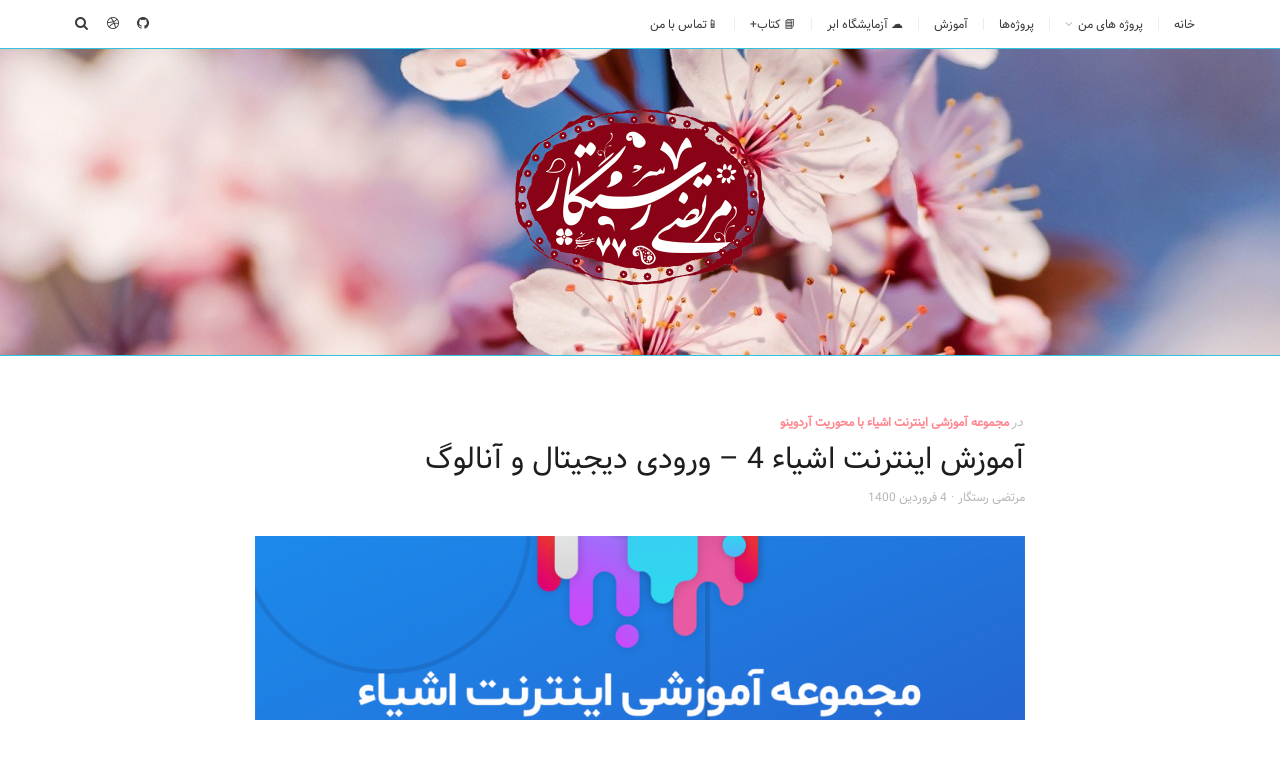

--- FILE ---
content_type: text/html; charset=UTF-8
request_url: https://mortezarastegar.ir/%D8%A2%D9%85%D9%88%D8%B2%D8%B4-%D8%A7%DB%8C%D9%86%D8%AA%D8%B1%D9%86%D8%AA-%D8%A7%D8%B4%DB%8C%D8%A7%D8%A1-4-%D9%88%D8%B1%D9%88%D8%AF%DB%8C-%D8%AF%DB%8C%D8%AC%DB%8C%D8%AA%D8%A7%D9%84-%D9%88-%D8%A2/
body_size: 11873
content:
<!DOCTYPE html>
<html dir="rtl" lang="fa-IR">
<head>
<meta charset="UTF-8">
<meta name="viewport" content="width=device-width, initial-scale=1">
<link rel="profile" href="http://gmpg.org/xfn/11">
<link rel="pingback" href="https://mortezarastegar.ir/xmlrpc.php">
<meta name='robots' content='index, follow, max-image-preview:large, max-snippet:-1, max-video-preview:-1' />

	<!-- This site is optimized with the Yoast SEO plugin v24.7 - https://yoast.com/wordpress/plugins/seo/ -->
	<title>آموزش اینترنت اشیاء 4 - ورودی دیجیتال و آنالوگ - مرتضی رستگار</title>
	<link rel="canonical" href="https://mortezarastegar.ir/آموزش-اینترنت-اشیاء-4-ورودی-دیجیتال-و-آ/" />
	<meta property="og:locale" content="fa_IR" />
	<meta property="og:type" content="article" />
	<meta property="og:title" content="آموزش اینترنت اشیاء 4 - ورودی دیجیتال و آنالوگ - مرتضی رستگار" />
	<meta property="og:description" content="به نام خدا سلام، امروز حالتون چطوره؟ امیدوارم که همیشه حالتون خوب باشه. در این قسمت قصد داریم با ورودی دیجیتال و آنالوگ در آردوینو آشنا شویم. ورودی‌های آردوینو هم مانند خروجی‌ها که در قسمت قبل با نحوه عملکردشان اشنا شدیم به دو صورت دیجیتال و آنالوگ می‌باشد و می‌توانیم با آن‌ها از قطعات و &hellip; ادامه‌ی مطلب" />
	<meta property="og:url" content="https://mortezarastegar.ir/آموزش-اینترنت-اشیاء-4-ورودی-دیجیتال-و-آ/" />
	<meta property="og:site_name" content="مرتضی رستگار" />
	<meta property="article:published_time" content="2021-03-24T06:40:26+00:00" />
	<meta property="article:modified_time" content="2024-02-25T17:30:46+00:00" />
	<meta property="og:image" content="https://mortezarastegar.ir/wp-content/uploads/2021/03/Chiznet1Splash_4.png" />
	<meta property="og:image:width" content="1379" />
	<meta property="og:image:height" content="709" />
	<meta property="og:image:type" content="image/png" />
	<meta name="author" content="مرتضی رستگار" />
	<meta name="twitter:card" content="summary_large_image" />
	<meta name="twitter:label1" content="نوشته‌شده بدست" />
	<meta name="twitter:data1" content="مرتضی رستگار" />
	<meta name="twitter:label2" content="زمان تقریبی برای خواندن" />
	<meta name="twitter:data2" content="10 دقیقه" />
	<script type="application/ld+json" class="yoast-schema-graph">{"@context":"https://schema.org","@graph":[{"@type":"Article","@id":"https://mortezarastegar.ir/%d8%a2%d9%85%d9%88%d8%b2%d8%b4-%d8%a7%db%8c%d9%86%d8%aa%d8%b1%d9%86%d8%aa-%d8%a7%d8%b4%db%8c%d8%a7%d8%a1-4-%d9%88%d8%b1%d9%88%d8%af%db%8c-%d8%af%db%8c%d8%ac%db%8c%d8%aa%d8%a7%d9%84-%d9%88-%d8%a2/#article","isPartOf":{"@id":"https://mortezarastegar.ir/%d8%a2%d9%85%d9%88%d8%b2%d8%b4-%d8%a7%db%8c%d9%86%d8%aa%d8%b1%d9%86%d8%aa-%d8%a7%d8%b4%db%8c%d8%a7%d8%a1-4-%d9%88%d8%b1%d9%88%d8%af%db%8c-%d8%af%db%8c%d8%ac%db%8c%d8%aa%d8%a7%d9%84-%d9%88-%d8%a2/"},"author":{"name":"مرتضی رستگار","@id":"https://mortezarastegar.ir/#/schema/person/487a8c7f610bc04062b6ed48ddaa7312"},"headline":"آموزش اینترنت اشیاء 4 &#8211; ورودی دیجیتال و آنالوگ","datePublished":"2021-03-24T06:40:26+00:00","dateModified":"2024-02-25T17:30:46+00:00","mainEntityOfPage":{"@id":"https://mortezarastegar.ir/%d8%a2%d9%85%d9%88%d8%b2%d8%b4-%d8%a7%db%8c%d9%86%d8%aa%d8%b1%d9%86%d8%aa-%d8%a7%d8%b4%db%8c%d8%a7%d8%a1-4-%d9%88%d8%b1%d9%88%d8%af%db%8c-%d8%af%db%8c%d8%ac%db%8c%d8%aa%d8%a7%d9%84-%d9%88-%d8%a2/"},"wordCount":117,"commentCount":0,"publisher":{"@id":"https://mortezarastegar.ir/#/schema/person/487a8c7f610bc04062b6ed48ddaa7312"},"image":{"@id":"https://mortezarastegar.ir/%d8%a2%d9%85%d9%88%d8%b2%d8%b4-%d8%a7%db%8c%d9%86%d8%aa%d8%b1%d9%86%d8%aa-%d8%a7%d8%b4%db%8c%d8%a7%d8%a1-4-%d9%88%d8%b1%d9%88%d8%af%db%8c-%d8%af%db%8c%d8%ac%db%8c%d8%aa%d8%a7%d9%84-%d9%88-%d8%a2/#primaryimage"},"thumbnailUrl":"https://mortezarastegar.ir/wp-content/uploads/2021/03/Chiznet1Splash_4.png","articleSection":["مجموعه آموزشی اینترنت اشیاء با محوریت آردوینو"],"inLanguage":"fa-IR","potentialAction":[{"@type":"CommentAction","name":"Comment","target":["https://mortezarastegar.ir/%d8%a2%d9%85%d9%88%d8%b2%d8%b4-%d8%a7%db%8c%d9%86%d8%aa%d8%b1%d9%86%d8%aa-%d8%a7%d8%b4%db%8c%d8%a7%d8%a1-4-%d9%88%d8%b1%d9%88%d8%af%db%8c-%d8%af%db%8c%d8%ac%db%8c%d8%aa%d8%a7%d9%84-%d9%88-%d8%a2/#respond"]}]},{"@type":"WebPage","@id":"https://mortezarastegar.ir/%d8%a2%d9%85%d9%88%d8%b2%d8%b4-%d8%a7%db%8c%d9%86%d8%aa%d8%b1%d9%86%d8%aa-%d8%a7%d8%b4%db%8c%d8%a7%d8%a1-4-%d9%88%d8%b1%d9%88%d8%af%db%8c-%d8%af%db%8c%d8%ac%db%8c%d8%aa%d8%a7%d9%84-%d9%88-%d8%a2/","url":"https://mortezarastegar.ir/%d8%a2%d9%85%d9%88%d8%b2%d8%b4-%d8%a7%db%8c%d9%86%d8%aa%d8%b1%d9%86%d8%aa-%d8%a7%d8%b4%db%8c%d8%a7%d8%a1-4-%d9%88%d8%b1%d9%88%d8%af%db%8c-%d8%af%db%8c%d8%ac%db%8c%d8%aa%d8%a7%d9%84-%d9%88-%d8%a2/","name":"آموزش اینترنت اشیاء 4 - ورودی دیجیتال و آنالوگ - مرتضی رستگار","isPartOf":{"@id":"https://mortezarastegar.ir/#website"},"primaryImageOfPage":{"@id":"https://mortezarastegar.ir/%d8%a2%d9%85%d9%88%d8%b2%d8%b4-%d8%a7%db%8c%d9%86%d8%aa%d8%b1%d9%86%d8%aa-%d8%a7%d8%b4%db%8c%d8%a7%d8%a1-4-%d9%88%d8%b1%d9%88%d8%af%db%8c-%d8%af%db%8c%d8%ac%db%8c%d8%aa%d8%a7%d9%84-%d9%88-%d8%a2/#primaryimage"},"image":{"@id":"https://mortezarastegar.ir/%d8%a2%d9%85%d9%88%d8%b2%d8%b4-%d8%a7%db%8c%d9%86%d8%aa%d8%b1%d9%86%d8%aa-%d8%a7%d8%b4%db%8c%d8%a7%d8%a1-4-%d9%88%d8%b1%d9%88%d8%af%db%8c-%d8%af%db%8c%d8%ac%db%8c%d8%aa%d8%a7%d9%84-%d9%88-%d8%a2/#primaryimage"},"thumbnailUrl":"https://mortezarastegar.ir/wp-content/uploads/2021/03/Chiznet1Splash_4.png","datePublished":"2021-03-24T06:40:26+00:00","dateModified":"2024-02-25T17:30:46+00:00","breadcrumb":{"@id":"https://mortezarastegar.ir/%d8%a2%d9%85%d9%88%d8%b2%d8%b4-%d8%a7%db%8c%d9%86%d8%aa%d8%b1%d9%86%d8%aa-%d8%a7%d8%b4%db%8c%d8%a7%d8%a1-4-%d9%88%d8%b1%d9%88%d8%af%db%8c-%d8%af%db%8c%d8%ac%db%8c%d8%aa%d8%a7%d9%84-%d9%88-%d8%a2/#breadcrumb"},"inLanguage":"fa-IR","potentialAction":[{"@type":"ReadAction","target":["https://mortezarastegar.ir/%d8%a2%d9%85%d9%88%d8%b2%d8%b4-%d8%a7%db%8c%d9%86%d8%aa%d8%b1%d9%86%d8%aa-%d8%a7%d8%b4%db%8c%d8%a7%d8%a1-4-%d9%88%d8%b1%d9%88%d8%af%db%8c-%d8%af%db%8c%d8%ac%db%8c%d8%aa%d8%a7%d9%84-%d9%88-%d8%a2/"]}]},{"@type":"ImageObject","inLanguage":"fa-IR","@id":"https://mortezarastegar.ir/%d8%a2%d9%85%d9%88%d8%b2%d8%b4-%d8%a7%db%8c%d9%86%d8%aa%d8%b1%d9%86%d8%aa-%d8%a7%d8%b4%db%8c%d8%a7%d8%a1-4-%d9%88%d8%b1%d9%88%d8%af%db%8c-%d8%af%db%8c%d8%ac%db%8c%d8%aa%d8%a7%d9%84-%d9%88-%d8%a2/#primaryimage","url":"https://mortezarastegar.ir/wp-content/uploads/2021/03/Chiznet1Splash_4.png","contentUrl":"https://mortezarastegar.ir/wp-content/uploads/2021/03/Chiznet1Splash_4.png","width":1379,"height":709},{"@type":"BreadcrumbList","@id":"https://mortezarastegar.ir/%d8%a2%d9%85%d9%88%d8%b2%d8%b4-%d8%a7%db%8c%d9%86%d8%aa%d8%b1%d9%86%d8%aa-%d8%a7%d8%b4%db%8c%d8%a7%d8%a1-4-%d9%88%d8%b1%d9%88%d8%af%db%8c-%d8%af%db%8c%d8%ac%db%8c%d8%aa%d8%a7%d9%84-%d9%88-%d8%a2/#breadcrumb","itemListElement":[{"@type":"ListItem","position":1,"name":"خانه","item":"https://mortezarastegar.ir/"},{"@type":"ListItem","position":2,"name":"آموزش اینترنت اشیاء 4 &#8211; ورودی دیجیتال و آنالوگ"}]},{"@type":"WebSite","@id":"https://mortezarastegar.ir/#website","url":"https://mortezarastegar.ir/","name":"مرتضی رستگار","description":"وبسایت شخصی مرتضی رستگار","publisher":{"@id":"https://mortezarastegar.ir/#/schema/person/487a8c7f610bc04062b6ed48ddaa7312"},"alternateName":"مرتضی رستگار","potentialAction":[{"@type":"SearchAction","target":{"@type":"EntryPoint","urlTemplate":"https://mortezarastegar.ir/?s={search_term_string}"},"query-input":{"@type":"PropertyValueSpecification","valueRequired":true,"valueName":"search_term_string"}}],"inLanguage":"fa-IR"},{"@type":["Person","Organization"],"@id":"https://mortezarastegar.ir/#/schema/person/487a8c7f610bc04062b6ed48ddaa7312","name":"مرتضی رستگار","image":{"@type":"ImageObject","inLanguage":"fa-IR","@id":"https://mortezarastegar.ir/#/schema/person/image/","url":"https://mortezarastegar.ir/wp-content/uploads/2021/03/MortezaRastegarIcon.png","contentUrl":"https://mortezarastegar.ir/wp-content/uploads/2021/03/MortezaRastegarIcon.png","width":500,"height":352,"caption":"مرتضی رستگار"},"logo":{"@id":"https://mortezarastegar.ir/#/schema/person/image/"},"description":"کارشناس مهندسی برق؛ علاقه‌مند به الکترونیک، برنامه‌نویسی، گرافیک و ایده‌پردازی.","sameAs":["https://www.linkedin.com/in/mortezarastegar"]}]}</script>
	<!-- / Yoast SEO plugin. -->


<link rel='dns-prefetch' href='//fonts.googleapis.com' />
<link rel="alternate" type="application/rss+xml" title="مرتضی رستگار &raquo; خوراک" href="https://mortezarastegar.ir/feed/" />
<link rel="alternate" type="application/rss+xml" title="مرتضی رستگار &raquo; خوراک دیدگاه‌ها" href="https://mortezarastegar.ir/comments/feed/" />
<link rel="alternate" type="application/rss+xml" title="مرتضی رستگار &raquo; آموزش اینترنت اشیاء 4 &#8211; ورودی دیجیتال و آنالوگ خوراک دیدگاه‌ها" href="https://mortezarastegar.ir/%d8%a2%d9%85%d9%88%d8%b2%d8%b4-%d8%a7%db%8c%d9%86%d8%aa%d8%b1%d9%86%d8%aa-%d8%a7%d8%b4%db%8c%d8%a7%d8%a1-4-%d9%88%d8%b1%d9%88%d8%af%db%8c-%d8%af%db%8c%d8%ac%db%8c%d8%aa%d8%a7%d9%84-%d9%88-%d8%a2/feed/" />
<script type="text/javascript">
/* <![CDATA[ */
window._wpemojiSettings = {"baseUrl":"https:\/\/s.w.org\/images\/core\/emoji\/15.0.3\/72x72\/","ext":".png","svgUrl":"https:\/\/s.w.org\/images\/core\/emoji\/15.0.3\/svg\/","svgExt":".svg","source":{"concatemoji":"https:\/\/mortezarastegar.ir\/wp-includes\/js\/wp-emoji-release.min.js?ver=6.6.4"}};
/*! This file is auto-generated */
!function(i,n){var o,s,e;function c(e){try{var t={supportTests:e,timestamp:(new Date).valueOf()};sessionStorage.setItem(o,JSON.stringify(t))}catch(e){}}function p(e,t,n){e.clearRect(0,0,e.canvas.width,e.canvas.height),e.fillText(t,0,0);var t=new Uint32Array(e.getImageData(0,0,e.canvas.width,e.canvas.height).data),r=(e.clearRect(0,0,e.canvas.width,e.canvas.height),e.fillText(n,0,0),new Uint32Array(e.getImageData(0,0,e.canvas.width,e.canvas.height).data));return t.every(function(e,t){return e===r[t]})}function u(e,t,n){switch(t){case"flag":return n(e,"\ud83c\udff3\ufe0f\u200d\u26a7\ufe0f","\ud83c\udff3\ufe0f\u200b\u26a7\ufe0f")?!1:!n(e,"\ud83c\uddfa\ud83c\uddf3","\ud83c\uddfa\u200b\ud83c\uddf3")&&!n(e,"\ud83c\udff4\udb40\udc67\udb40\udc62\udb40\udc65\udb40\udc6e\udb40\udc67\udb40\udc7f","\ud83c\udff4\u200b\udb40\udc67\u200b\udb40\udc62\u200b\udb40\udc65\u200b\udb40\udc6e\u200b\udb40\udc67\u200b\udb40\udc7f");case"emoji":return!n(e,"\ud83d\udc26\u200d\u2b1b","\ud83d\udc26\u200b\u2b1b")}return!1}function f(e,t,n){var r="undefined"!=typeof WorkerGlobalScope&&self instanceof WorkerGlobalScope?new OffscreenCanvas(300,150):i.createElement("canvas"),a=r.getContext("2d",{willReadFrequently:!0}),o=(a.textBaseline="top",a.font="600 32px Arial",{});return e.forEach(function(e){o[e]=t(a,e,n)}),o}function t(e){var t=i.createElement("script");t.src=e,t.defer=!0,i.head.appendChild(t)}"undefined"!=typeof Promise&&(o="wpEmojiSettingsSupports",s=["flag","emoji"],n.supports={everything:!0,everythingExceptFlag:!0},e=new Promise(function(e){i.addEventListener("DOMContentLoaded",e,{once:!0})}),new Promise(function(t){var n=function(){try{var e=JSON.parse(sessionStorage.getItem(o));if("object"==typeof e&&"number"==typeof e.timestamp&&(new Date).valueOf()<e.timestamp+604800&&"object"==typeof e.supportTests)return e.supportTests}catch(e){}return null}();if(!n){if("undefined"!=typeof Worker&&"undefined"!=typeof OffscreenCanvas&&"undefined"!=typeof URL&&URL.createObjectURL&&"undefined"!=typeof Blob)try{var e="postMessage("+f.toString()+"("+[JSON.stringify(s),u.toString(),p.toString()].join(",")+"));",r=new Blob([e],{type:"text/javascript"}),a=new Worker(URL.createObjectURL(r),{name:"wpTestEmojiSupports"});return void(a.onmessage=function(e){c(n=e.data),a.terminate(),t(n)})}catch(e){}c(n=f(s,u,p))}t(n)}).then(function(e){for(var t in e)n.supports[t]=e[t],n.supports.everything=n.supports.everything&&n.supports[t],"flag"!==t&&(n.supports.everythingExceptFlag=n.supports.everythingExceptFlag&&n.supports[t]);n.supports.everythingExceptFlag=n.supports.everythingExceptFlag&&!n.supports.flag,n.DOMReady=!1,n.readyCallback=function(){n.DOMReady=!0}}).then(function(){return e}).then(function(){var e;n.supports.everything||(n.readyCallback(),(e=n.source||{}).concatemoji?t(e.concatemoji):e.wpemoji&&e.twemoji&&(t(e.twemoji),t(e.wpemoji)))}))}((window,document),window._wpemojiSettings);
/* ]]> */
</script>
<link rel='stylesheet' id='pmprommpu_frontend-css' href='https://mortezarastegar.ir/wp-content/plugins/pmpro-multiple-memberships-per-user-dev/css/frontend.css?ver=0.8' type='text/css' media='screen' />
<link rel='stylesheet' id='urvanov_syntax_highlighter-css' href='https://mortezarastegar.ir/wp-content/plugins/urvanov-syntax-highlighter/css/min/urvanov_syntax_highlighter.min.css?ver=2.8.37' type='text/css' media='all' />
<link rel='stylesheet' id='crayon-theme-classic-css' href='https://mortezarastegar.ir/wp-content/plugins/urvanov-syntax-highlighter/themes/classic/classic.css?ver=2.8.37' type='text/css' media='all' />
<link rel='stylesheet' id='crayon-font-consolas-css' href='https://mortezarastegar.ir/wp-content/plugins/urvanov-syntax-highlighter/fonts/consolas.css?ver=2.8.37' type='text/css' media='all' />
<style id='wp-emoji-styles-inline-css' type='text/css'>

	img.wp-smiley, img.emoji {
		display: inline !important;
		border: none !important;
		box-shadow: none !important;
		height: 1em !important;
		width: 1em !important;
		margin: 0 0.07em !important;
		vertical-align: -0.1em !important;
		background: none !important;
		padding: 0 !important;
	}
</style>
<link rel='stylesheet' id='wp-block-library-rtl-css' href='https://mortezarastegar.ir/wp-includes/css/dist/block-library/style-rtl.min.css?ver=6.6.4' type='text/css' media='all' />
<style id='wpsh-blocks-aparat-style-inline-css' type='text/css'>
.h_iframe-aparat_embed_frame{position:relative}.h_iframe-aparat_embed_frame .ratio{display:block;width:100%;height:auto}.h_iframe-aparat_embed_frame iframe{position:absolute;top:0;left:0;width:100%;height:100%}.wpsh-blocks_aparat{width:100%;clear:both;overflow:auto;display:block;position:relative;padding:30px 0}.wpsh-blocks_aparat_align_center .h_iframe-aparat_embed_frame{margin:0 auto}.wpsh-blocks_aparat_align_left .h_iframe-aparat_embed_frame{margin-right:30%}.wpsh-blocks_aparat_size_small .h_iframe-aparat_embed_frame{max-width:420px}.wpsh-blocks_aparat_size_big .h_iframe-aparat_embed_frame{max-width:720px}

</style>
<style id='wpsh-blocks-justify-style-inline-css' type='text/css'>
.wp-block-wpsh-blocks-justify,.wpsh-blocks_justify{text-align:justify !important}.wpsh-blocks_justify_ltr{direction:ltr !important}.wpsh-blocks_justify_rtl{direction:rtl !important}

</style>
<style id='wpsh-blocks-shamsi-style-inline-css' type='text/css'>
.wpsh-blocks_shamsi_align_center{text-align:center !important}.wpsh-blocks_shamsi_align_right{text-align:right !important}.wpsh-blocks_shamsi_align_left{text-align:left !important}

</style>
<style id='classic-theme-styles-inline-css' type='text/css'>
/*! This file is auto-generated */
.wp-block-button__link{color:#fff;background-color:#32373c;border-radius:9999px;box-shadow:none;text-decoration:none;padding:calc(.667em + 2px) calc(1.333em + 2px);font-size:1.125em}.wp-block-file__button{background:#32373c;color:#fff;text-decoration:none}
</style>
<style id='global-styles-inline-css' type='text/css'>
:root{--wp--preset--aspect-ratio--square: 1;--wp--preset--aspect-ratio--4-3: 4/3;--wp--preset--aspect-ratio--3-4: 3/4;--wp--preset--aspect-ratio--3-2: 3/2;--wp--preset--aspect-ratio--2-3: 2/3;--wp--preset--aspect-ratio--16-9: 16/9;--wp--preset--aspect-ratio--9-16: 9/16;--wp--preset--color--black: #000000;--wp--preset--color--cyan-bluish-gray: #abb8c3;--wp--preset--color--white: #ffffff;--wp--preset--color--pale-pink: #f78da7;--wp--preset--color--vivid-red: #cf2e2e;--wp--preset--color--luminous-vivid-orange: #ff6900;--wp--preset--color--luminous-vivid-amber: #fcb900;--wp--preset--color--light-green-cyan: #7bdcb5;--wp--preset--color--vivid-green-cyan: #00d084;--wp--preset--color--pale-cyan-blue: #8ed1fc;--wp--preset--color--vivid-cyan-blue: #0693e3;--wp--preset--color--vivid-purple: #9b51e0;--wp--preset--gradient--vivid-cyan-blue-to-vivid-purple: linear-gradient(135deg,rgba(6,147,227,1) 0%,rgb(155,81,224) 100%);--wp--preset--gradient--light-green-cyan-to-vivid-green-cyan: linear-gradient(135deg,rgb(122,220,180) 0%,rgb(0,208,130) 100%);--wp--preset--gradient--luminous-vivid-amber-to-luminous-vivid-orange: linear-gradient(135deg,rgba(252,185,0,1) 0%,rgba(255,105,0,1) 100%);--wp--preset--gradient--luminous-vivid-orange-to-vivid-red: linear-gradient(135deg,rgba(255,105,0,1) 0%,rgb(207,46,46) 100%);--wp--preset--gradient--very-light-gray-to-cyan-bluish-gray: linear-gradient(135deg,rgb(238,238,238) 0%,rgb(169,184,195) 100%);--wp--preset--gradient--cool-to-warm-spectrum: linear-gradient(135deg,rgb(74,234,220) 0%,rgb(151,120,209) 20%,rgb(207,42,186) 40%,rgb(238,44,130) 60%,rgb(251,105,98) 80%,rgb(254,248,76) 100%);--wp--preset--gradient--blush-light-purple: linear-gradient(135deg,rgb(255,206,236) 0%,rgb(152,150,240) 100%);--wp--preset--gradient--blush-bordeaux: linear-gradient(135deg,rgb(254,205,165) 0%,rgb(254,45,45) 50%,rgb(107,0,62) 100%);--wp--preset--gradient--luminous-dusk: linear-gradient(135deg,rgb(255,203,112) 0%,rgb(199,81,192) 50%,rgb(65,88,208) 100%);--wp--preset--gradient--pale-ocean: linear-gradient(135deg,rgb(255,245,203) 0%,rgb(182,227,212) 50%,rgb(51,167,181) 100%);--wp--preset--gradient--electric-grass: linear-gradient(135deg,rgb(202,248,128) 0%,rgb(113,206,126) 100%);--wp--preset--gradient--midnight: linear-gradient(135deg,rgb(2,3,129) 0%,rgb(40,116,252) 100%);--wp--preset--font-size--small: 13px;--wp--preset--font-size--medium: 20px;--wp--preset--font-size--large: 36px;--wp--preset--font-size--x-large: 42px;--wp--preset--spacing--20: 0.44rem;--wp--preset--spacing--30: 0.67rem;--wp--preset--spacing--40: 1rem;--wp--preset--spacing--50: 1.5rem;--wp--preset--spacing--60: 2.25rem;--wp--preset--spacing--70: 3.38rem;--wp--preset--spacing--80: 5.06rem;--wp--preset--shadow--natural: 6px 6px 9px rgba(0, 0, 0, 0.2);--wp--preset--shadow--deep: 12px 12px 50px rgba(0, 0, 0, 0.4);--wp--preset--shadow--sharp: 6px 6px 0px rgba(0, 0, 0, 0.2);--wp--preset--shadow--outlined: 6px 6px 0px -3px rgba(255, 255, 255, 1), 6px 6px rgba(0, 0, 0, 1);--wp--preset--shadow--crisp: 6px 6px 0px rgba(0, 0, 0, 1);}:where(.is-layout-flex){gap: 0.5em;}:where(.is-layout-grid){gap: 0.5em;}body .is-layout-flex{display: flex;}.is-layout-flex{flex-wrap: wrap;align-items: center;}.is-layout-flex > :is(*, div){margin: 0;}body .is-layout-grid{display: grid;}.is-layout-grid > :is(*, div){margin: 0;}:where(.wp-block-columns.is-layout-flex){gap: 2em;}:where(.wp-block-columns.is-layout-grid){gap: 2em;}:where(.wp-block-post-template.is-layout-flex){gap: 1.25em;}:where(.wp-block-post-template.is-layout-grid){gap: 1.25em;}.has-black-color{color: var(--wp--preset--color--black) !important;}.has-cyan-bluish-gray-color{color: var(--wp--preset--color--cyan-bluish-gray) !important;}.has-white-color{color: var(--wp--preset--color--white) !important;}.has-pale-pink-color{color: var(--wp--preset--color--pale-pink) !important;}.has-vivid-red-color{color: var(--wp--preset--color--vivid-red) !important;}.has-luminous-vivid-orange-color{color: var(--wp--preset--color--luminous-vivid-orange) !important;}.has-luminous-vivid-amber-color{color: var(--wp--preset--color--luminous-vivid-amber) !important;}.has-light-green-cyan-color{color: var(--wp--preset--color--light-green-cyan) !important;}.has-vivid-green-cyan-color{color: var(--wp--preset--color--vivid-green-cyan) !important;}.has-pale-cyan-blue-color{color: var(--wp--preset--color--pale-cyan-blue) !important;}.has-vivid-cyan-blue-color{color: var(--wp--preset--color--vivid-cyan-blue) !important;}.has-vivid-purple-color{color: var(--wp--preset--color--vivid-purple) !important;}.has-black-background-color{background-color: var(--wp--preset--color--black) !important;}.has-cyan-bluish-gray-background-color{background-color: var(--wp--preset--color--cyan-bluish-gray) !important;}.has-white-background-color{background-color: var(--wp--preset--color--white) !important;}.has-pale-pink-background-color{background-color: var(--wp--preset--color--pale-pink) !important;}.has-vivid-red-background-color{background-color: var(--wp--preset--color--vivid-red) !important;}.has-luminous-vivid-orange-background-color{background-color: var(--wp--preset--color--luminous-vivid-orange) !important;}.has-luminous-vivid-amber-background-color{background-color: var(--wp--preset--color--luminous-vivid-amber) !important;}.has-light-green-cyan-background-color{background-color: var(--wp--preset--color--light-green-cyan) !important;}.has-vivid-green-cyan-background-color{background-color: var(--wp--preset--color--vivid-green-cyan) !important;}.has-pale-cyan-blue-background-color{background-color: var(--wp--preset--color--pale-cyan-blue) !important;}.has-vivid-cyan-blue-background-color{background-color: var(--wp--preset--color--vivid-cyan-blue) !important;}.has-vivid-purple-background-color{background-color: var(--wp--preset--color--vivid-purple) !important;}.has-black-border-color{border-color: var(--wp--preset--color--black) !important;}.has-cyan-bluish-gray-border-color{border-color: var(--wp--preset--color--cyan-bluish-gray) !important;}.has-white-border-color{border-color: var(--wp--preset--color--white) !important;}.has-pale-pink-border-color{border-color: var(--wp--preset--color--pale-pink) !important;}.has-vivid-red-border-color{border-color: var(--wp--preset--color--vivid-red) !important;}.has-luminous-vivid-orange-border-color{border-color: var(--wp--preset--color--luminous-vivid-orange) !important;}.has-luminous-vivid-amber-border-color{border-color: var(--wp--preset--color--luminous-vivid-amber) !important;}.has-light-green-cyan-border-color{border-color: var(--wp--preset--color--light-green-cyan) !important;}.has-vivid-green-cyan-border-color{border-color: var(--wp--preset--color--vivid-green-cyan) !important;}.has-pale-cyan-blue-border-color{border-color: var(--wp--preset--color--pale-cyan-blue) !important;}.has-vivid-cyan-blue-border-color{border-color: var(--wp--preset--color--vivid-cyan-blue) !important;}.has-vivid-purple-border-color{border-color: var(--wp--preset--color--vivid-purple) !important;}.has-vivid-cyan-blue-to-vivid-purple-gradient-background{background: var(--wp--preset--gradient--vivid-cyan-blue-to-vivid-purple) !important;}.has-light-green-cyan-to-vivid-green-cyan-gradient-background{background: var(--wp--preset--gradient--light-green-cyan-to-vivid-green-cyan) !important;}.has-luminous-vivid-amber-to-luminous-vivid-orange-gradient-background{background: var(--wp--preset--gradient--luminous-vivid-amber-to-luminous-vivid-orange) !important;}.has-luminous-vivid-orange-to-vivid-red-gradient-background{background: var(--wp--preset--gradient--luminous-vivid-orange-to-vivid-red) !important;}.has-very-light-gray-to-cyan-bluish-gray-gradient-background{background: var(--wp--preset--gradient--very-light-gray-to-cyan-bluish-gray) !important;}.has-cool-to-warm-spectrum-gradient-background{background: var(--wp--preset--gradient--cool-to-warm-spectrum) !important;}.has-blush-light-purple-gradient-background{background: var(--wp--preset--gradient--blush-light-purple) !important;}.has-blush-bordeaux-gradient-background{background: var(--wp--preset--gradient--blush-bordeaux) !important;}.has-luminous-dusk-gradient-background{background: var(--wp--preset--gradient--luminous-dusk) !important;}.has-pale-ocean-gradient-background{background: var(--wp--preset--gradient--pale-ocean) !important;}.has-electric-grass-gradient-background{background: var(--wp--preset--gradient--electric-grass) !important;}.has-midnight-gradient-background{background: var(--wp--preset--gradient--midnight) !important;}.has-small-font-size{font-size: var(--wp--preset--font-size--small) !important;}.has-medium-font-size{font-size: var(--wp--preset--font-size--medium) !important;}.has-large-font-size{font-size: var(--wp--preset--font-size--large) !important;}.has-x-large-font-size{font-size: var(--wp--preset--font-size--x-large) !important;}
:where(.wp-block-post-template.is-layout-flex){gap: 1.25em;}:where(.wp-block-post-template.is-layout-grid){gap: 1.25em;}
:where(.wp-block-columns.is-layout-flex){gap: 2em;}:where(.wp-block-columns.is-layout-grid){gap: 2em;}
:root :where(.wp-block-pullquote){font-size: 1.5em;line-height: 1.6;}
</style>
<link rel='stylesheet' id='pmpro_frontend_base-css' href='https://mortezarastegar.ir/wp-content/plugins/paid-memberships-pro/css/frontend/base.css?ver=3.5.6' type='text/css' media='all' />
<link rel='stylesheet' id='pmpro_frontend_variation_1-css' href='https://mortezarastegar.ir/wp-content/plugins/paid-memberships-pro/css/frontend/variation_1.css?ver=3.5.6' type='text/css' media='all' />
<link rel='stylesheet' id='pmpro_frontend_base_rtl-css' href='https://mortezarastegar.ir/wp-content/plugins/paid-memberships-pro/css/frontend/base-rtl.css?ver=3.5.6' type='text/css' media='screen' />
<link rel='stylesheet' id='jgtazalea-fonts-css' href='//fonts.googleapis.com/css?family=Crimson+Text%3A400%2C400italic%2C700%2C700italic%7CPT+Sans%3A400%2C400italic%2C700%2C700italic&#038;subset=latin%2Clatin-ext' type='text/css' media='all' />
<link rel='stylesheet' id='rtl-css' href='https://mortezarastegar.ir/wp-content/themes/Azalea%20-%20Vazir%20Font%20hamyarwp/rtl.css?ver=1.0' type='text/css' media='all' />
<link rel='stylesheet' id='jgtazalea-style-css' href='https://mortezarastegar.ir/wp-content/themes/Azalea%20-%20Vazir%20Font%20hamyarwp/style.css?ver=6.6.4' type='text/css' media='all' />
<style id='jgtazalea-style-inline-css' type='text/css'>
.site-header{background-color:#33c4dd;border-color:#33c4dd;background-image:url(https://mortezarastegar.ir/wp-content/uploads/2018/03/بهار-3.jpg);background-repeat:repeat;background-position:50% 0%;background-size:auto;}
.site-title a,.site-description { color: #blank; }
</style>
<link rel='stylesheet' id='wpsh-style-css' href='https://mortezarastegar.ir/wp-content/plugins/wp-shamsi/assets/css/wpsh_custom.css?ver=4.3.3' type='text/css' media='all' />
<script type="text/javascript" src="https://mortezarastegar.ir/wp-includes/js/jquery/jquery.min.js?ver=3.7.1" id="jquery-core-js"></script>
<script type="text/javascript" src="https://mortezarastegar.ir/wp-includes/js/jquery/jquery-migrate.min.js?ver=3.4.1" id="jquery-migrate-js"></script>
<link rel="https://api.w.org/" href="https://mortezarastegar.ir/wp-json/" /><link rel="alternate" title="JSON" type="application/json" href="https://mortezarastegar.ir/wp-json/wp/v2/posts/840" /><link rel="EditURI" type="application/rsd+xml" title="RSD" href="https://mortezarastegar.ir/xmlrpc.php?rsd" />
<link rel="stylesheet" href="https://mortezarastegar.ir/wp-content/themes/Azalea%20-%20Vazir%20Font%20hamyarwp/rtl.css" type="text/css" media="screen" /><meta name="generator" content="WordPress 6.6.4" />
<link rel='shortlink' href='https://mortezarastegar.ir/?p=840' />
<link rel="alternate" title="oEmbed (JSON)" type="application/json+oembed" href="https://mortezarastegar.ir/wp-json/oembed/1.0/embed?url=https%3A%2F%2Fmortezarastegar.ir%2F%25d8%25a2%25d9%2585%25d9%2588%25d8%25b2%25d8%25b4-%25d8%25a7%25db%258c%25d9%2586%25d8%25aa%25d8%25b1%25d9%2586%25d8%25aa-%25d8%25a7%25d8%25b4%25db%258c%25d8%25a7%25d8%25a1-4-%25d9%2588%25d8%25b1%25d9%2588%25d8%25af%25db%258c-%25d8%25af%25db%258c%25d8%25ac%25db%258c%25d8%25aa%25d8%25a7%25d9%2584-%25d9%2588-%25d8%25a2%2F" />
<link rel="alternate" title="oEmbed (XML)" type="text/xml+oembed" href="https://mortezarastegar.ir/wp-json/oembed/1.0/embed?url=https%3A%2F%2Fmortezarastegar.ir%2F%25d8%25a2%25d9%2585%25d9%2588%25d8%25b2%25d8%25b4-%25d8%25a7%25db%258c%25d9%2586%25d8%25aa%25d8%25b1%25d9%2586%25d8%25aa-%25d8%25a7%25d8%25b4%25db%258c%25d8%25a7%25d8%25a1-4-%25d9%2588%25d8%25b1%25d9%2588%25d8%25af%25db%258c-%25d8%25af%25db%258c%25d8%25ac%25db%258c%25d8%25aa%25d8%25a7%25d9%2584-%25d9%2588-%25d8%25a2%2F&#038;format=xml" />
<style id="pmpro_colors">:root {
	--pmpro--color--base: #ffffff;
	--pmpro--color--contrast: #222222;
	--pmpro--color--accent: #0c3d54;
	--pmpro--color--accent--variation: hsl( 199,75%,28.5% );
	--pmpro--color--border--variation: hsl( 0,0%,91% );
}</style><!-- Analytics by WP Statistics - https://wp-statistics.com -->
<link rel="icon" href="https://mortezarastegar.ir/wp-content/uploads/2017/05/logo-1-100x100.png" sizes="32x32" />
<link rel="icon" href="https://mortezarastegar.ir/wp-content/uploads/2017/05/logo-1.png" sizes="192x192" />
<link rel="apple-touch-icon" href="https://mortezarastegar.ir/wp-content/uploads/2017/05/logo-1.png" />
<meta name="msapplication-TileImage" content="https://mortezarastegar.ir/wp-content/uploads/2017/05/logo-1.png" />
		<style type="text/css" id="wp-custom-css">
			/* نمایش مطلب */
.entry-content, .comment-body{
	word-wrap: break-word;
	overflow-wrap: break-word;
	
}

/* نمایش ویدیو */
.wp-video{ text-align: center; margin-left: auto; margin-right: auto; }

/* دکمه های پایین آموزش ها */
.wp-button {
	display: inline-block;
   border-radius: 30px;
   color: #FFFFFF;
   padding: 8px 16px;
   border: solid #FFFFFF 1px;
   text-decoration: none;
   cursor: pointer;
}
.wp-button:hover, .wp-button:active {
	background-color: #ddd;
	color: black;
	text-decoration: none;
}
.secondary {
  background-color: #f1f1f1;
  color: black;
}
.primary {
  background-color: #4CAF50;
  color: white;
}

/* اصلاح افزونه عضویت */
#pmpro_levels_table, #pmpro_table {
	direction: rtl !important;
  text-align: right !important;
}		</style>
		</head>

<body class="pmpro-variation_1 rtl post-template-default single single-post postid-840 single-format-standard wp-custom-logo pmpro-body-level-required pmpro-body-level-1 no-sidebar">
<div id="page" class="site">

	<nav id="site-navigation" class="main-navigation" aria-label="منوی اصلی">
		<div class="inner">
			<button id="menu-toggle" class="menu-toggle" aria-controls="primary-menu" aria-expanded="false"><span class="menu-icon" aria-hidden="true"></span>منو</button>
			<button id="search-show" class="search-show"><span class="screen-reader-text">جستجو</span></button>
			<div id="menu-container" class="menu-container">
				<ul id="primary-menu" class="primary-menu"><li id="menu-item-308" class="menu-item menu-item-type-custom menu-item-object-custom menu-item-home menu-item-308"><a href="https://mortezarastegar.ir">خانه</a></li>
<li id="menu-item-288" class="menu-item menu-item-type-custom menu-item-object-custom menu-item-has-children menu-item-288"><a href="#">پروژه های من</a>
<ul class="sub-menu">
	<li id="menu-item-286" class="menu-item menu-item-type-post_type menu-item-object-page menu-item-has-children menu-item-286"><a href="https://mortezarastegar.ir/%d9%be%d8%b1%d9%88%da%98%d9%87-%d9%87%d8%a7%db%8c-%d9%85%d9%86/%d8%a7%d9%84%da%a9%d8%aa%d8%b1%d9%88%d9%86%db%8c%da%a9/">الکترونیک</a>
	<ul class="sub-menu">
		<li id="menu-item-1592" class="menu-item menu-item-type-post_type menu-item-object-post menu-item-1592"><a href="https://mortezarastegar.ir/233/">روبی &#8211; ربات آموزشی کودکان</a></li>
		<li id="menu-item-1591" class="menu-item menu-item-type-post_type menu-item-object-post menu-item-1591"><a href="https://mortezarastegar.ir/%d8%b3%d8%a8%d8%b2%d8%a7/">سبزا &#8211; دستگاه کنترل دما و رطوبت</a></li>
		<li id="menu-item-1595" class="menu-item menu-item-type-post_type menu-item-object-post menu-item-1595"><a href="https://mortezarastegar.ir/%d9%be%d8%b1%d9%88%da%98%d9%87-%d8%af%d8%b1%d8%a7%db%8c%d9%88%d8%b1-%d9%86%d9%88%d8%a7%d8%b1-led-rgb/">درایور نوار LED RGB با مادون قرمز و بلوتوث</a></li>
		<li id="menu-item-749" class="menu-item menu-item-type-post_type menu-item-object-post menu-item-749"><a href="https://mortezarastegar.ir/%d9%be%d8%a7%db%8c%d8%b4%da%af%d8%b1-%d8%a7%d8%a8%d8%b1-%d9%86%d8%b3%d8%ae%d9%87-%db%8c-%d8%a2%d8%b2%d9%85%d8%a7%db%8c%d8%b4%da%af%d8%a7%d9%87%db%8c/">پایشگر ابر</a></li>
		<li id="menu-item-298" class="menu-item menu-item-type-post_type menu-item-object-page menu-item-298"><a href="https://mortezarastegar.ir/%d9%be%d8%b1%d9%88%da%98%d9%87-%d9%87%d8%a7%db%8c-%d9%85%d9%86/%d8%a7%d9%84%da%a9%d8%aa%d8%b1%d9%88%d9%86%db%8c%da%a9/%d9%be%d9%88%d9%84%da%a9/">پولک</a></li>
	</ul>
</li>
	<li id="menu-item-285" class="menu-item menu-item-type-post_type menu-item-object-page menu-item-has-children menu-item-285"><a href="https://mortezarastegar.ir/%d9%be%d8%b1%d9%88%da%98%d9%87-%d9%87%d8%a7%db%8c-%d9%85%d9%86/%d8%a8%d8%a7%d8%b2%db%8c/">بازی</a>
	<ul class="sub-menu">
		<li id="menu-item-443" class="menu-item menu-item-type-post_type menu-item-object-page menu-item-443"><a href="https://mortezarastegar.ir/%d9%be%d8%b1%d9%88%da%98%d9%87-%d9%87%d8%a7%db%8c-%d9%85%d9%86/%d8%a8%d8%a7%d8%b2%db%8c/%d8%b3%d8%b1%d8%a8%d8%a7%d8%b2-%d8%a7%db%8c%d8%b1%d8%a7%d9%86%db%8c/">سرباز ایرانی</a></li>
		<li id="menu-item-292" class="menu-item menu-item-type-post_type menu-item-object-page menu-item-292"><a href="https://mortezarastegar.ir/%d9%be%d8%b1%d9%88%da%98%d9%87-%d9%87%d8%a7%db%8c-%d9%85%d9%86/%d8%a8%d8%a7%d8%b2%db%8c/tankkaghazi/">تانک کاغذی</a></li>
		<li id="menu-item-297" class="menu-item menu-item-type-post_type menu-item-object-page menu-item-297"><a href="https://mortezarastegar.ir/%d9%be%d8%b1%d9%88%da%98%d9%87-%d9%87%d8%a7%db%8c-%d9%85%d9%86/%d8%a8%d8%a7%d8%b2%db%8c/%d8%ae%d8%b7-%d9%82%d8%b1%d9%85%d8%b2/">خط قرمز</a></li>
		<li id="menu-item-293" class="menu-item menu-item-type-post_type menu-item-object-page menu-item-293"><a href="https://mortezarastegar.ir/%d9%be%d8%b1%d9%88%da%98%d9%87-%d9%87%d8%a7%db%8c-%d9%85%d9%86/%d8%a8%d8%a7%d8%b2%db%8c/samadparvaz/">صمد پرواز</a></li>
		<li id="menu-item-289" class="menu-item menu-item-type-post_type menu-item-object-page menu-item-289"><a href="https://mortezarastegar.ir/%d9%be%d8%b1%d9%88%da%98%d9%87-%d9%87%d8%a7%db%8c-%d9%85%d9%86/%d8%a8%d8%a7%d8%b2%db%8c/depose/">دیپوز – Depose</a></li>
		<li id="menu-item-574" class="menu-item menu-item-type-post_type menu-item-object-post menu-item-574"><a href="https://mortezarastegar.ir/%d8%a8%d8%a7%d8%b2%db%8c-%da%86%d8%a7%db%8c%d8%ae%d8%a7%d9%86%d9%87-%d9%86%d8%b3%d8%ae%d9%87-%d8%a7%d8%a8%d8%aa%d8%af%d8%a7%db%8c%db%8c/">چایخانه</a></li>
		<li id="menu-item-573" class="menu-item menu-item-type-post_type menu-item-object-post menu-item-573"><a href="https://mortezarastegar.ir/%d8%b1%d9%88%d8%a8%db%8c-%d9%88%db%8c%d8%aa%d8%a7-%db%8c%d8%a7%d8%af%da%af%db%8c%d8%b1%db%8c-%d8%a8%d8%b1%d9%86%d8%a7%d9%85%d9%87-%d9%86%d9%88%db%8c%d8%b3%db%8c-%d8%a8%d8%b1%d8%a7%db%8c-%da%a9%d9%88/">روبی ویتا</a></li>
	</ul>
</li>
	<li id="menu-item-284" class="menu-item menu-item-type-post_type menu-item-object-page menu-item-has-children menu-item-284"><a href="https://mortezarastegar.ir/%d9%be%d8%b1%d9%88%da%98%d9%87-%d9%87%d8%a7%db%8c-%d9%85%d9%86/%d9%86%d8%b1%d9%85-%d8%a7%d9%81%d8%b2%d8%a7%d8%b1/">نرم افزار</a>
	<ul class="sub-menu">
		<li id="menu-item-436" class="menu-item menu-item-type-post_type menu-item-object-page menu-item-436"><a href="https://mortezarastegar.ir/%d9%be%d8%b1%d9%88%da%98%d9%87-%d9%87%d8%a7%db%8c-%d9%85%d9%86/%d9%86%d8%b1%d9%85-%d8%a7%d9%81%d8%b2%d8%a7%d8%b1/majarajoo/">ماجراجو</a></li>
		<li id="menu-item-748" class="menu-item menu-item-type-post_type menu-item-object-post menu-item-748"><a href="https://mortezarastegar.ir/%d9%85%d9%86%db%8c%d8%b1%d8%a7-%d8%aa%da%a9%d8%b3%d8%aa-%d9%86%d9%85%d8%a7%db%8c%d8%b4-%d8%b2%d9%86%d8%af%d9%87-%d8%a7%d8%af%d8%b9%db%8c%d9%87%d8%8c-%d8%b3%d8%b1%db%8c%d8%b9-%d9%88-%d8%a2/">منیرا تکست</a></li>
		<li id="menu-item-294" class="menu-item menu-item-type-post_type menu-item-object-page menu-item-294"><a href="https://mortezarastegar.ir/%d9%be%d8%b1%d9%88%da%98%d9%87-%d9%87%d8%a7%db%8c-%d9%85%d9%86/%d9%86%d8%b1%d9%85-%d8%a7%d9%81%d8%b2%d8%a7%d8%b1/%d8%a7%db%8c%d9%86%d9%81%d8%a7%d8%b1%db%8c%d9%85%d9%88%d8%aa/">اینفاریموت</a></li>
		<li id="menu-item-295" class="menu-item menu-item-type-post_type menu-item-object-page menu-item-295"><a href="https://mortezarastegar.ir/%d9%be%d8%b1%d9%88%da%98%d9%87-%d9%87%d8%a7%db%8c-%d9%85%d9%86/%d9%86%d8%b1%d9%85-%d8%a7%d9%81%d8%b2%d8%a7%d8%b1/%da%86%d8%a7%d9%84%d9%87-%da%86%d9%88%d9%84%d9%87/">چاله چوله</a></li>
		<li id="menu-item-296" class="menu-item menu-item-type-post_type menu-item-object-page menu-item-296"><a href="https://mortezarastegar.ir/%d9%be%d8%b1%d9%88%da%98%d9%87-%d9%87%d8%a7%db%8c-%d9%85%d9%86/%d9%86%d8%b1%d9%85-%d8%a7%d9%81%d8%b2%d8%a7%d8%b1/%d9%86%d9%88%d8%aa%d9%81%db%8c%da%a9%d8%a7%d8%b4%db%8c/">نوتفیکاشی</a></li>
		<li id="menu-item-435" class="menu-item menu-item-type-post_type menu-item-object-page menu-item-435"><a href="https://mortezarastegar.ir/%d9%be%d8%b1%d9%88%da%98%d9%87-%d9%87%d8%a7%db%8c-%d9%85%d9%86/%d9%86%d8%b1%d9%85-%d8%a7%d9%81%d8%b2%d8%a7%d8%b1/%d8%aa%d8%b3%d8%a8%db%8c%d8%ad-%d8%b5%d8%a8%d8%a7/">تسبیح صبا</a></li>
	</ul>
</li>
	<li id="menu-item-291" class="menu-item menu-item-type-post_type menu-item-object-page menu-item-has-children menu-item-291"><a href="https://mortezarastegar.ir/%d9%be%d8%b1%d9%88%da%98%d9%87-%d9%87%d8%a7%db%8c-%d9%85%d9%86/%d8%b7%d8%b1%d8%a7%d8%ad%db%8c-%d9%87%d9%86%d8%b1%db%8c/">طراحی هنری</a>
	<ul class="sub-menu">
		<li id="menu-item-1593" class="menu-item menu-item-type-post_type menu-item-object-post menu-item-1593"><a href="https://mortezarastegar.ir/%d9%81%d9%88%d9%86%d8%aa-%d9%be%db%8c%da%a9%d8%b3%db%8c%d8%a7/">فونت پیکسیا</a></li>
	</ul>
</li>
</ul>
</li>
<li id="menu-item-570" class="menu-item menu-item-type-taxonomy menu-item-object-category menu-item-570"><a href="https://mortezarastegar.ir/category/%d9%be%d8%b1%d9%88%da%98%d9%87-%d9%87%d8%a7/">پروژه‌ها</a></li>
<li id="menu-item-571" class="menu-item menu-item-type-taxonomy menu-item-object-category current-post-ancestor menu-item-571"><a href="https://mortezarastegar.ir/category/%d8%a2%d9%85%d9%88%d8%b2%d8%b4/">آموزش</a></li>
<li id="menu-item-536" class="menu-item menu-item-type-custom menu-item-object-custom menu-item-536"><a href="http://abrlab.ir">☁️ آزمایشگاه ابر</a></li>
<li id="menu-item-1437" class="menu-item menu-item-type-post_type menu-item-object-page menu-item-1437"><a href="https://mortezarastegar.ir/%d8%ad%d8%b3%d8%a7%d8%a8-%da%a9%d8%a7%d8%b1%d8%a8%d8%b1%db%8c/">📘 کتاب+</a></li>
<li id="menu-item-2144" class="menu-item menu-item-type-post_type menu-item-object-page menu-item-2144"><a href="https://mortezarastegar.ir/%d8%aa%d9%85%d8%a7%d8%b3-%d8%a8%d8%a7-%d9%85%d9%86/">📱تماس با من</a></li>
</ul><ul id="header-social-links" class="social-links-menu"><li id="menu-item-1933" class="menu-item menu-item-type-custom menu-item-object-custom menu-item-1933"><a href="https://github.com/qwerty13"><span class="screen-reader-text">گیت هاب من</span></a></li>
<li id="menu-item-1934" class="menu-item menu-item-type-custom menu-item-object-custom menu-item-1934"><a href="https://dribbble.com/mortezarastegar"><span class="screen-reader-text">دریبل من</span></a></li>
</ul>			</div>
		</div><!-- .inner -->
	</nav><!-- .main-navigation -->

	<header id="masthead" class="site-header">
		<div class="inner">
			<div class="site-branding">
				<a href="https://mortezarastegar.ir/" class="custom-logo-link" rel="home"><img src="https://mortezarastegar.ir/wp-content/uploads/2021/03/MortezaRastegarIcon.png" width="250" alt="مرتضی رستگار" /></a>								<p class="site-title screen-reader-text"><a href="https://mortezarastegar.ir/" rel="home">مرتضی رستگار</a></p>
												<p class="site-description screen-reader-text">وبسایت شخصی مرتضی رستگار</p>
							</div><!-- .site-branding -->
		</div><!-- .inner -->
	</header><!-- .site-header -->
	<div id="content" class="site-content">
		<div class="inner">
			<div id="primary" class="content-area">
				<main id="main" class="site-main">
				<article id="post-840" class="post-840 post type-post status-publish format-standard has-post-thumbnail hentry category-262 pmpro-level-required pmpro-level-1 pmpro-no-access">
	<header class="entry-header">
		<div class="cat-links"><span class="meta-before">در</span> <a href="https://mortezarastegar.ir/category/%d8%a2%d9%85%d9%88%d8%b2%d8%b4/%da%86%db%8c%d8%b2%d9%86%d8%aa1/" rel="category tag">مجموعه آموزشی اینترنت اشیاء با محوریت آردوینو</a></div><h1 class="entry-title">آموزش اینترنت اشیاء 4 &#8211; ورودی دیجیتال و آنالوگ</h1>		<div class="entry-meta">
			<span class="author vcard"><span class="screen-reader-text">نویسنده </span><a class="url fn n" href="https://mortezarastegar.ir/author/qwerty13/">مرتضی رستگار</a></span><span class="posted-on"><span class="screen-reader-text">انتشار در </span><a href="https://mortezarastegar.ir/%d8%a2%d9%85%d9%88%d8%b2%d8%b4-%d8%a7%db%8c%d9%86%d8%aa%d8%b1%d9%86%d8%aa-%d8%a7%d8%b4%db%8c%d8%a7%d8%a1-4-%d9%88%d8%b1%d9%88%d8%af%db%8c-%d8%af%db%8c%d8%ac%db%8c%d8%aa%d8%a7%d9%84-%d9%88-%d8%a2/" rel="bookmark"><time class="entry-date published" datetime="2021-03-24T10:06:10+04:30">4 فروردین 1400</time><time class="updated" datetime="2024-02-25T21:00:46+03:30">6 اسفند 1402</time></a></span>		</div><!-- .entry-meta -->
	</header><!-- .entry-header -->
		<div class="post-thumbnail">
		<img width="960" height="494" src="https://mortezarastegar.ir/wp-content/uploads/2021/03/Chiznet1Splash_4-960x494.png" class="attachment-post-thumbnail size-post-thumbnail wp-post-image" alt="" decoding="async" fetchpriority="high" />	</div><!-- .post-thumbnail -->
		<div class="entry-content">
		<div class="pmpro">
<div class="pmpro_card pmpro_content_message">
<div class="pmpro_card_content">کاربر عزیز، این یک مطلب ویژه است.<br />
<br />
برای مشاهده این مطلب باید مجموعه‌ی آموزشی آن را فعال کنید.<br /><a href="https://mortezarastegar.ir/%d8%ad%d8%b3%d8%a7%d8%a8-%da%a9%d8%a7%d8%b1%d8%a8%d8%b1%db%8c/%d8%b3%d8%b7%d9%88%d8%ad-%da%a9%d8%a7%d8%b1%d8%a8%d8%b1%db%8c/">ثبت نام کنید</a></div>
<div class="pmpro_card_actions pmpro_font-medium">Already a member? <a href="https://mortezarastegar.ir/login/?redirect_to=https%3A%2F%2Fmortezarastegar.ir%2F%25d8%25a2%25d9%2585%25d9%2588%25d8%25b2%25d8%25b4-%25d8%25a7%25db%258c%25d9%2586%25d8%25aa%25d8%25b1%25d9%2586%25d8%25aa-%25d8%25a7%25d8%25b4%25db%258c%25d8%25a7%25d8%25a1-4-%25d9%2588%25d8%25b1%25d9%2588%25d8%25af%25db%258c-%25d8%25af%25db%258c%25d8%25ac%25db%258c%25d8%25aa%25d8%25a7%25d9%2584-%25d9%2588-%25d8%25a2%2F">از اینجا وارد شوید</a></div>
</div>
</div>
	</div><!-- .entry-content -->
		<div class="author-box">
	<div class="author-info">
		<div class="author-avatar">
			<img alt='' src='https://secure.gravatar.com/avatar/e802e5ac490da7d1029b7029265249ef?s=110&#038;d=mm&#038;r=g' srcset='https://secure.gravatar.com/avatar/e802e5ac490da7d1029b7029265249ef?s=220&#038;d=mm&#038;r=g 2x' class='avatar avatar-110 photo' height='110' width='110' decoding='async'/>		</div><!-- .author-avatar -->
		<div class="author-details">
			<h2 class="author-title">توسط <a href="https://mortezarastegar.ir/author/qwerty13/" rel="author">مرتضی رستگار</a></h2>
						<p class="author-description">کارشناس مهندسی برق؛
علاقه‌مند به الکترونیک، برنامه‌نویسی، گرافیک و ایده‌پردازی.</p>
					</div><!-- .author-details -->
	</div><!-- .author-info -->
</div><!-- .author-box -->
</article><!-- #post-## -->
					<h3 style="font-weight: bold;">مطالب دیگر:</h3><ul style="margin-top:10pt;">
												<li><a alt="چطور با جاوا اسکریپت، یک svg را به صورت png دانلود کنیم؟" title="چطور با جاوا اسکریپت، یک svg را به صورت png دانلود کنیم؟" href="https://mortezarastegar.ir/%da%86%d8%b7%d9%88%d8%b1-%d8%a8%d8%a7-%d8%ac%d8%a7%d9%88%d8%a7-%d8%a7%d8%b3%da%a9%d8%b1%db%8c%d9%be%d8%aa%d8%8c-%db%8c%da%a9-svg-%d8%b1%d8%a7-%d8%a8%d9%87-%d8%b5%d9%88%d8%b1%d8%aa-png-%d8%af%d8%a7/">
							چطور با جاوا اسکریپت، یک svg را به صورت png دانلود کنیم؟							</a></li>
												<li><a alt="طراحی دستگاه اعلام حضور مشتری" title="طراحی دستگاه اعلام حضور مشتری" href="https://mortezarastegar.ir/%d8%b7%d8%b1%d8%a7%d8%ad%db%8c-%d8%af%d8%b3%d8%aa%da%af%d8%a7%d9%87-%d8%a7%d8%b9%d9%84%d8%a7%d9%85-%d8%ad%d8%b6%d9%88%d8%b1-%d9%85%d8%b4%d8%aa%d8%b1%db%8c/">
							طراحی دستگاه اعلام حضور مشتری							</a></li>
												<li><a alt="مَثَل امام&#8230;" title="مَثَل امام&#8230;" href="https://mortezarastegar.ir/%d9%85%d9%8e%d8%ab%d9%8e%d9%84-%d8%a7%d9%85%d8%a7%d9%85/">
							مَثَل امام&#8230;							</a></li>
												<li><a alt="تبدیل JSON به XLS در جاوا اسکریپت" title="تبدیل JSON به XLS در جاوا اسکریپت" href="https://mortezarastegar.ir/%d8%aa%d8%a8%d8%af%db%8c%d9%84-json-%d8%a8%d9%87-xls-%d8%af%d8%b1-%d8%ac%d8%a7%d9%88%d8%a7-%d8%a7%d8%b3%da%a9%d8%b1%db%8c%d9%be%d8%aa/">
							تبدیل JSON به XLS در جاوا اسکریپت							</a></li>
												<li><a alt="سریال فعالسازی ویژوال استدیو 2019" title="سریال فعالسازی ویژوال استدیو 2019" href="https://mortezarastegar.ir/%d8%b3%d8%b1%db%8c%d8%a7%d9%84-%d9%81%d8%b9%d8%a7%d9%84%d8%b3%d8%a7%d8%b2%db%8c-%d9%88%db%8c%da%98%d9%88%d8%a7%d9%84-%d8%a7%d8%b3%d8%aa%d8%af%db%8c%d9%88-2019/">
							سریال فعالسازی ویژوال استدیو 2019							</a></li>
											</ul>
					<div>
						<a href="/chiznet" target="_blank">
							<img src="/wp-content/uploads/2024/02/chiznet1-bannerWhite-min.png" alt="دوره آموزشی اینترنت اشیاء با محوریت آردوینو" draggable="false" style="width: 100%; border-radius: 15px; box-shadow: 0px 20px 30px 7px rgba(69,69,69,0.07); margin-bottom: 30px; border: 2px solid rgba(224,224,224,0.3);">
						</a>
					</div>
					
	<nav class="navigation post-navigation" aria-label="نوشته‌ها">
		<h2 class="screen-reader-text">راهبری نوشته</h2>
		<div class="nav-links"><div class="nav-previous"><a href="https://mortezarastegar.ir/%d8%a2%d9%85%d9%88%d8%b2%d8%b4-%d8%a7%db%8c%d9%86%d8%aa%d8%b1%d9%86%d8%aa-%d8%a7%d8%b4%db%8c%d8%a7%d8%a1-3-%d8%ae%d8%b1%d9%88%d8%ac%db%8c-%d8%af%db%8c%d8%ac%db%8c%d8%aa%d8%a7%d9%84-%d9%88-%d8%a2/" rel="prev"><span class="meta-nav fa-angle-double-left" aria-hidden="true"></span> نوشته‌ی قبلی</a></div><div class="nav-next"><a href="https://mortezarastegar.ir/%d8%a2%d9%85%d9%88%d8%b2%d8%b4-%d8%a7%db%8c%d9%86%d8%aa%d8%b1%d9%86%d8%aa-%d8%a7%d8%b4%db%8c%d8%a7%d8%a1-5-%d8%b3%d8%b1%db%8c%d8%a7%d9%84-%d9%85%d8%a7%d9%86%db%8c%d8%aa%d9%88%d8%b1/" rel="next">نوشته‌ی بعدی <span class="meta-nav fa-angle-double-right" aria-hidden="true"></span></a></div></div>
	</nav>				</main><!-- #main -->
			</div><!-- #primary -->
					</div><!-- .inner -->
	</div><!-- #content -->
	<footer id="colophon" class="site-footer">
						<div class="site-info">
			<div class="inner">
				© ۱۴۰۴ مرتضی رستگار. کپی‌برداری از محتوا و مطالب سایت تنها با اجازه آزاد است.				<a href="#page" id="top-link" class="top-link"><i class="fa-angle-double-up" aria-hidden="true"></i><span class="screen-reader-text">برگشت به بالا</span></a>
			</div><!-- .inner -->
		</div><!-- .site-info -->
			</footer><!-- #colophon -->
</div><!-- #page -->
<div id="search-box" class="site-search">
	<div class="inner">
		<form role="search" method="get" class="search-form" action="https://mortezarastegar.ir/">
				<label>
					<span class="screen-reader-text">جستجو برای:</span>
					<input type="search" class="search-field" placeholder="جستجو &hellip;" value="" name="s" />
				</label>
				<input type="submit" class="search-submit" value="جستجو" />
			</form>	</div><!-- .inner -->
</div><!-- .search-box -->
<div id="search-hide" class="search-hide"></div>

		<!-- Memberships powered by Paid Memberships Pro v3.5.6. -->
	<script type="text/javascript" id="urvanov_syntax_highlighter_js-js-extra">
/* <![CDATA[ */
var UrvanovSyntaxHighlighterSyntaxSettings = {"version":"2.8.37","is_admin":"0","ajaxurl":"https:\/\/mortezarastegar.ir\/wp-admin\/admin-ajax.php","prefix":"urvanov-syntax-highlighter-","setting":"urvanov-syntax-highlighter-setting","selected":"urvanov-syntax-highlighter-setting-selected","changed":"urvanov-syntax-highlighter-setting-changed","special":"urvanov-syntax-highlighter-setting-special","orig_value":"data-orig-value","debug":""};
var UrvanovSyntaxHighlighterSyntaxStrings = {"copy":"Copied to the clipboard","minimize":"Click To Expand Code"};
/* ]]> */
</script>
<script type="text/javascript" src="https://mortezarastegar.ir/wp-content/plugins/urvanov-syntax-highlighter/js/min/urvanov_syntax_highlighter.min.js?ver=2.8.37" id="urvanov_syntax_highlighter_js-js"></script>
<script type="text/javascript" src="https://mortezarastegar.ir/wp-content/themes/Azalea%20-%20Vazir%20Font%20hamyarwp/js/jquery.fitvids.min.js?ver=20170321" id="jquery-fitvids-js"></script>
<script type="text/javascript" src="https://mortezarastegar.ir/wp-content/themes/Azalea%20-%20Vazir%20Font%20hamyarwp/js/slick.min.js?ver=20170321" id="jquery-slick-js"></script>
<script type="text/javascript" id="jgtazalea-script-js-extra">
/* <![CDATA[ */
var jgtazaleaVars = {"screenReaderText":"submenu"};
/* ]]> */
</script>
<script type="text/javascript" src="https://mortezarastegar.ir/wp-content/themes/Azalea%20-%20Vazir%20Font%20hamyarwp/js/functions.js?ver=20170321" id="jgtazalea-script-js"></script>
<script type="text/javascript" id="wp-statistics-tracker-js-extra">
/* <![CDATA[ */
var WP_Statistics_Tracker_Object = {"requestUrl":"https:\/\/mortezarastegar.ir","ajaxUrl":"https:\/\/mortezarastegar.ir\/wp-admin\/admin-ajax.php","hitParams":{"wp_statistics_hit":1,"source_type":"post","source_id":840,"search_query":"","signature":"1c6f5ee281d3883693fab1261843c6a4","action":"wp_statistics_hit_record"},"onlineParams":{"wp_statistics_hit":1,"source_type":"post","source_id":840,"search_query":"","signature":"1c6f5ee281d3883693fab1261843c6a4","action":"wp_statistics_online_check"},"option":{"userOnline":"1","dntEnabled":"","bypassAdBlockers":"1","consentIntegration":{"name":null,"status":[]},"isPreview":false,"trackAnonymously":false,"isWpConsentApiActive":false,"consentLevel":""},"jsCheckTime":"60000","isLegacyEventLoaded":"","customEventAjaxUrl":"https:\/\/mortezarastegar.ir\/wp-admin\/admin-ajax.php?action=wp_statistics_custom_event&nonce=54a20a74cd"};
/* ]]> */
</script>
<script type="text/javascript" src="https://mortezarastegar.ir/?1bde98=33387949d4.js&amp;ver=14.15.4" id="wp-statistics-tracker-js"></script>

</body>
</html>

--- FILE ---
content_type: text/css
request_url: https://mortezarastegar.ir/wp-content/themes/Azalea%20-%20Vazir%20Font%20hamyarwp/rtl.css?ver=1.0
body_size: 767
content:
@font-face {
    font-family: 'vazir';
    src: url('fonts/vazir.eot') format('eot'),
    url('fonts/vazir.ttf') format('ttf'),
    url('fonts/vazir.woff') format('woff');
}
body{
	direction: rtl;
	font-family: 'vazir';
}
table{
	text-align: right;
}
.primary-menu a{
	letter-spacing: 0px;
}
.primary-menu a,.site-search .search-field,.site-title a,.cat-links a,.entry-title a,.entry-meta a, .entry-footer a,.inner,.content-sidebar .widget-title,.button, .more-link,.entry-title,.widget-title,.nav-previous a, .nav-next a, .nav-links .prev, .nav-links .next,.comments-title, .comment-reply-title,button, input, select, textarea,.archive .page-title, .search-results .page-title{
	font-family: vazir;
}
button:hover, button:focus, input[type="submit"]:hover, input[type="submit"]:focus, input[type="button"]:hover, input[type="button"]:focus, input[type="reset"]:hover, input[type="reset"]:focus, button:active, input[type="button"]:active, input[type="reset"]:active, input[type="submit"]:active,button, input[type="submit"], input[type="button"], input[type="reset"]{
	font-family: vazir;
}
h1.page-title {
    font-family: vazir;
}
.content-sidebar .widget-title{
	font-style: normal;
}
.more-link:after {
    content: "\f100";
}
.button, .more-link{
	float: right;
}


.site-search .search-form:before{
	    right: 0;
    width: 2%;
}
.site-search .search-field{
	padding: 0 20px 0 0;
}
div#menu-container,.primary-menu li {
    float: right;
}

.primary-menu .sub-menu, .primary-menu .children{
	right: 0;
}
.primary-menu .menu-item-has-children > a:after, .primary-menu .page_item_has_children > a:after{

}

.primary-menu .menu-item-has-children > a, .primary-menu .page_item_has_children > a{
	padding-left: 28px;
}

.primary-menu .menu-item-has-children > a:after, .primary-menu .page_item_has_children > a:after{
	left: 15px;
}

.menu-container .primary-menu > li:first-child a{
	border-left: 1px solid #eee;
    padding-left: 15px;
}

.primary-menu .menu-item-has-children > a, .primary-menu .page_item_has_children > a{
	padding-right: 15px;
}

.menu-container .primary-menu > li:last-child a{
	border-left: 0;
}

.fa-angle-double-left:before{
	    float: left;
    line-height: 1.5;
}

.fa-angle-double-right:before{
	    float: right;
    padding-left: 5px;
    line-height: 1.5;
}

.main-navigation .social-links-menu{
	float: left;
    left: 30px;
    position: absolute;
}

a {
    font-family: vazir !important;
}
/*div#menu-container {
    width: 100% !important;
}
#primary-menu .menu-item-has-children > a, #primary-menu .page_item_has_children > a {
    margin-right: 0 !important;
}
.primary-menu {
    float: right !important;
}
.primary-menu .sub-menu .menu-item, .primary-menu .children .page_item{
	    width: 100%;
}*/
/*@media only screen and (max-width: 800px) {
	.dropdown-toggle {
	    right: 96% !important;
	}
	#primary-menu li{
		width: 100%
	}
	#header-social-links{
		display: none;
	}
	#primary-menu .menu-item-has-children > a, #primary-menu .page_item_has_children > a{
		    margin-right: 0;
	}
}
*/

@media only screen and (max-width: 800px) {
	#header-social-links{
		display: none;
	}
	.menu-container{
		width: 100%
	}
	.dropdown-toggle{
		right: 96.5%;
	}
	#primary-menu .menu-item-has-children > a, #primary-menu .page_item_has_children > a {
    margin-right: 0;
	}

}
.footer-links .social-links-menu {
    direction: ltr;
}

.comment-meta, .comment-content, .reply {
    padding-right: 100px;
}
.comment-meta .avatar{
    right: 0;
}
.comment-list .children {
    padding-right: 30px;
}
.meta-before.meta-before{
font-family: vazir;
}
h2.widget-title {
    font-family: vazir;
}
.nav-previous {
    direction: ltr;
}
.author-info{
    padding-right: 115px;
    padding-left: 0;
}
.author-info .avatar{
    right: 0;
}
.author-info .author-title{
    font-family: vazir;
}

@media only screen and (max-width: 540px){
	.author-info {
	    min-height: 0;
	    padding-left: 0;
	}
	.author-info {
	    padding-right: 0;
	}
}
.comment-form-author:before, .comment-form-email:before, .comment-form-url:before{
	right: 0px
}
.comment-form input[type="text"], .comment-form input[type="email"], .comment-form input[type="url"] {
    padding-right: 30px;
}
.grid {
    margin-left: 0;
}

--- FILE ---
content_type: text/css
request_url: https://mortezarastegar.ir/wp-content/themes/Azalea%20-%20Vazir%20Font%20hamyarwp/style.css?ver=6.6.4
body_size: 9030
content:
/*

Theme Name: Azalea

Theme URI: https://justgoodthemes.com/themes/azalea/

Author: Just Good Themes

Author URI: https://justgoodthemes.com/

Description: Azalea is a clean and elegant WordPress blog theme, perfect for lifestyle, food or fashion blogging. 100% responsive, customizable and easy to use.

Version: 1.0.2

License: GNU General Public License v2 or later

License URI: http://www.gnu.org/licenses/gpl-2.0.html

Text Domain: azalea

Tags: one-column, two-columns, left-sidebar, right-sidebar, flexible-header, custom-colors, custom-header, custom-menu, editor-style, featured-images, footer-widgets, full-width-template, microformats, post-formats, theme-options, threaded-comments, translation-ready, blog

*/



/**

 * Table of Contents

 * ----------------------------------------------------------------------------

 * 0. Icons

 * 1. Reset

 * 2. General

 * 3. Structure

 * 4. Site Navigation

 * 5. Site Header

 * 6. Content

 *   6.1 Posts and Pages

 *   6.2 Post/Paging Navigation

 *   6.3 Comments

 * 7. Site Footer

 * 8. Widgets

 * 9. Plugins

 * 10. Media Queries

*/



/**

 * 0. Icons

 * Font Awesome by Dave Gandy | http://fontawesome.io

 * --------------------------------------------------

 */

@font-face {

	font-family: 'fontawesome';

	src:  url('fonts/fontawesome.eot?x9dm57');

	src:  url('fonts/fontawesome.eot?x9dm57#iefix') format('embedded-opentype'),

		url('fonts/fontawesome.ttf?x9dm57') format('truetype'),

		url('fonts/fontawesome.woff?x9dm57') format('woff'),

		url('fonts/fontawesome.svg?x9dm57#fontawesome') format('svg');

	font-weight: normal;

	font-style: normal;

}



[class^="fa-"], [class*=" fa-"] {

	font-family: 'fontawesome' !important;

	speak: none;

	font-style: normal;

	font-weight: normal;

	font-variant: normal;

	text-transform: none;

	line-height: 1;

	-webkit-font-smoothing: antialiased;

	-moz-osx-font-smoothing: grayscale;

}



.fa-bag-custom:before {

	content: "\e900";

}

.fa-search:before {

	content: "\f002";

}

.fa-heart:before {

	content: "\f004";

}

.fa-user:before {

	content: "\f007";

}

.fa-twitter:before {

	content: "\f099";

}

.fa-facebook:before {

	content: "\f09a";

}

.fa-facebook-f:before {

	content: "\f09a";

}

.fa-github:before {

	content: "\f09b";

}

.fa-feed:before {

	content: "\f09e";

}

.fa-rss:before {

	content: "\f09e";

}

.fa-globe:before {

	content: "\f0ac";

}

.fa-chain:before {

	content: "\f0c1";

}

.fa-link:before {

	content: "\f0c1";

}

.fa-pinterest:before {

	content: "\f0d2";

}

.fa-google-plus:before {

	content: "\f0d5";

}

.fa-envelope:before {

	content: "\f0e0";

}

.fa-linkedin:before {

	content: "\f0e1";

}

.fa-angle-double-left:before {

	content: "\f100";

}

.fa-angle-double-right:before {

	content: "\f101";

}

.fa-angle-double-up:before {

	content: "\f102";

}

.fa-angle-double-down:before {

	content: "\f103";

}

.fa-angle-left:before {

	content: "\f104";

}

.fa-angle-right:before {

	content: "\f105";

}

.fa-angle-up:before {

	content: "\f106";

}

.fa-angle-down:before {

	content: "\f107";

}

.fa-mail-reply:before {

	content: "\f112";

}

.fa-reply:before {

	content: "\f112";

}

.fa-xing:before {

	content: "\f168";

}

.fa-youtube-play:before {

	content: "\f16a";

}

.fa-dropbox:before {

	content: "\f16b";

}

.fa-stack-overflow:before {

	content: "\f16c";

}

.fa-instagram:before {

	content: "\f16d";

}

.fa-flickr:before {

	content: "\f16e";

}

.fa-tumblr:before {

	content: "\f173";

}

.fa-dribbble:before {

	content: "\f17d";

}

.fa-foursquare:before {

	content: "\f180";

}

.fa-digg:before {

	content: "\f1a6";

}

.fa-behance:before {

	content: "\f1b4";

}

.fa-spotify:before {

	content: "\f1bc";

}

.fa-deviantart:before {

	content: "\f1bd";

}

.fa-soundcloud:before {

	content: "\f1be";

}

.fa-vine:before {

	content: "\f1ca";

}

.fa-codepen:before {

	content: "\f1cb";

}

.fa-medium:before {

	content: "\f23a";

}

.fa-500px:before {

	content: "\f26e";

}

.fa-vimeo:before {

	content: "\f27d";

}

.fa-reddit-alien:before {

	content: "\f281";

}

.fa-mixcloud:before {

	content: "\f289";

}

.fa-etsy:before {

	content: "\f2d7";

}



/**

 * 1. Reset

 * ----------------------------------------------------------------------------

 */

article,

aside,

details,

figcaption,

figure,

footer,

header,

hgroup,

main,

nav,

section,

summary {

	display: block;

}



audio,

canvas,

video {

	display: inline-block;

}



audio:not([controls]) {

	display: none;

	height: 0;

}



[hidden],

template {

	display: none;

}



html {

	font-size: 100%;

	-ms-text-size-adjust: 100%;

	-webkit-text-size-adjust: 100%;

}



body {

	margin: 0;

}



a {

	background-color: transparent;

}



a:focus {

	outline: thin dotted;

}



a:active,

a:hover {

	outline: 0;

}



abbr[title] {

	border-bottom: 1px dotted;

	text-decoration: none;

}



b,

strong {

	font-weight: bold;

}



dfn {

	font-style: italic;

}



small {

	font-size: 80%;

}



sub,

sup {

	font-size: 75%;

	line-height: 0;

	position: relative;

	vertical-align: baseline;

}



sup {

	top: -0.5em;

}



sub {

	bottom: -0.25em;

}



img {

	-ms-interpolation-mode: bicubic;

	border: 0;

	vertical-align: middle;

}



svg:not(:root) {

	overflow: hidden;

}



figure {

	margin: 0;

}



pre {

	overflow: auto;

}



code,

kbd,

pre,

samp {

	font-family: monospace, serif;

	font-size: 1em;

}



blockquote,

q {

	quotes: none;

}



blockquote:before,

blockquote:after,

q:before,

q:after {

	content: "";

	content: none;

}



form {

	margin: 0;

}



button,

input,

optgroup,

select,

textarea {

	color: inherit;

	font: inherit;

	margin: 0;

}



button {

	overflow: visible;

}



button,

select {

	text-transform: none;

}



button,

html input[type="button"],

input[type="reset"],

input[type="submit"] {

	-webkit-appearance: button;

	cursor: pointer;

}



button[disabled],

html input[disabled] {

	cursor: default;

}



button::-moz-focus-inner,

input::-moz-focus-inner {

	border: 0;

	padding: 0;

}



input {

	line-height: normal;

}



input[type="checkbox"],

input[type="radio"] {

	box-sizing: border-box;

	padding: 0;

}



input[type="number"]::-webkit-inner-spin-button,

input[type="number"]::-webkit-outer-spin-button {

	height: auto;

}



input[type="text"],

input[type="email"],

input[type="url"],

input[type="password"],

input[type="search"],

textarea {

	-webkit-appearance: none;

}



input[type="search"]::-webkit-search-cancel-button,

input[type="search"]::-webkit-search-decoration {

	-webkit-appearance: none;

}



textarea {

	overflow: auto;

}



optgroup {

	font-weight: bold;

}



table {

	border-collapse: collapse;

	border-spacing: 0;

}



/**

 * 2. General

 * ----------------------------------------------------------------------------

 */

html,

button,

input,

select,

textarea {

	font-family: Vazir, serif;

}



body {

	background-color: #fff;

	color: #6a6c6f;

	line-height: 1.75;

}



a {

	color: #ff868f;

	text-decoration: none;

	-webkit-transition: color .3s;

	-moz-transition: color .3s;

	transition: color .3s;

}



a:hover {

	text-decoration: underline;

}



h1,

h2,

h3,

h4,

h5,

h6 {

	color: #1d1e1f;

	font-family: Vazir, serif;

	font-weight: normal;

	line-height: 1.25;

	margin: 0 0 24px;

}



h1 {

	font-size: 30px;

}



h2 {

	font-size: 24px;

}



h3 {

	font-size: 21px;

}



h4 {

	font-size: 18px;

}



h5,

h6 {

	font-size: 16px;

}



address {

	font-style: italic;

	margin: 0 0 24px;

}



mark,

ins {

	background-color: #eee;

	color: #3a3b3d;

	padding: 0 3px;

	text-decoration: none;

}



p {

	margin: 0 0 24px;

}



pre {

	background-color: #f9f9f9;

	color: #3a3b3d;

	font-size: 14px;

	margin: 0 0 24px;

	padding: 24px 30px;

	white-space: pre;

	white-space: pre-wrap;

	word-wrap: break-word;

}



blockquote {

	border-left: 1px solid #ff868f;

	color: #1d1e1f;

	font-size: 21px;

	font-style: italic;

	line-height: 1.5;

/* 	margin: 0px 15px 0px 15px; */

	padding: 15px 0 15px 30px;

	position: relative;

}



blockquote:before {

	background-color: #fff;

	color: #ff868f;

	content: "\201C";

	font: bold 36px/1.16667 'Times New Roman', Georgia, serif;

	height: 30px;

	left: -15px;

	position: absolute;

	text-align: center;

	top: 15px;

	width: 30px;

}



blockquote cite,

blockquote small {

	color: #b6b6b6;

	display: block;

	font: 12px/1.5 'vazir', sans-serif;

	letter-spacing: 0px;

	margin-top: 12px;

	text-transform: uppercase;

}



blockquote p {

	margin-bottom: 12px;

}



blockquote p:last-child {

	margin-bottom: 0;

}



dl,

dd {

	margin: 0 0 24px;

}



dt {

	font-weight: bold;

}



ul,

ol {
	
	margin: 0 0 24px;

/* 	padding: 0 0 0 30px; */

}



ul {

	list-style: circle;

}



ol {

	list-style: decimal;
	list-style-type: persian;

}



li > ul,

li > ol {

	margin-bottom: 0;

}



table {

	border-bottom: 1px solid #eee;

	line-height: 1.5;

	margin: 0 0 24px;

	text-align: left;

	width: 100%;

}



caption {

	color: #b6b6b6;

	font: italic 14px/1.5 'vazir', sans-serif;

	text-align: left;

	margin-bottom: 12px;

}



th,

td {

	border-top: 1px solid #eee;

	padding: 0.5em 10px;

}



th {

	color: #3a3b3d;

	font-weight: bold;

}



hr {

	background-color: #eee;

	border: 0;

	height: 1px;

	margin: 24px 0;

}



/* Form fields */

form p {

	margin-bottom: 15px;

}



label {

	color: #3a3b3d;

	font: 12px/1.5 'vazir', sans-serif;

	letter-spacing: 0px;

	text-transform: uppercase;

}



fieldset {

	border: 1px solid #eee;

	margin: 0 0 15px;

	padding: 15px;

}



legend {

	color: #b6b6b6;

	display: block;

	font: italic 14px/1.5 'vazir', sans-serif;

	padding: 0 5px;

}



button,

input,

select,

textarea {

	background-color: #fff;

	-webkit-box-sizing: border-box;

	-moz-box-sizing: border-box;

	box-sizing: border-box;

	border: 1px solid #eee;

	color: #3a3b3d;

	font-size: 16px;

	font-weight: normal;

	line-height: 1.5;

	max-width: 100%;

	padding: 6px 10px;

	vertical-align: baseline;

}



input[type="text"]:focus,

input[type="email"]:focus,

input[type="url"]:focus,

input[type="password"]:focus,

input[type="search"]:focus,

textarea:focus {

	outline: 0;

}



button,

input[type="submit"],

input[type="button"],

input[type="reset"] {

	background-color: #ff868f;

	border-color: #ff868f;

	color: #fff;

	font-family: 'vazir', sans-serif;

	font-size: 12px;

	padding: 0.75em 20px;

	letter-spacing: 0px;

	text-transform: uppercase;

	-webkit-transition: .3s;

	-moz-transition: .3s;

	transition: .3s;

}



button:hover,

button:focus,

input[type="submit"]:hover,

input[type="submit"]:focus,

input[type="button"]:hover,

input[type="button"]:focus,

input[type="reset"]:hover,

input[type="reset"]:focus,

button:active,

input[type="button"]:active,

input[type="reset"]:active,

input[type="submit"]:active {

	background-color: transparent;

	border-color: #ff868f;

	color: #ff868f;

	outline: 0;

}



.post-password-form input[type="password"] {

	display: block;

	margin-bottom: 15px;

	max-width: 500px;

	width: 100%;

}



/* Placeholder text color */

::-webkit-input-placeholder {

	color: #b6b6b6;

}



:-moz-placeholder {

	color: #b6b6b6;

}



::-moz-placeholder {

	color: #b6b6b6;

	opacity: 1;

}



:-ms-input-placeholder {

	color: #b6b6b6;

}



/* Videos, audios and embeds */

embed,

iframe,

object,

video {

	max-width: 100%;

}



.fluid-width-video-wrapper,

.mejs-container {

	margin: 0 0 24px;

}



.post-video .fluid-width-video-wrapper {

	margin-bottom: 0;

}



/* Images */

img {

	height: auto;

	max-width: 100%;

}



/* Alignments */

.alignleft {

	float: left;

}



.alignright {

	float: right;

}



.aligncenter {

	clear: both;

	display: block;

	margin-left: auto;

	margin-right: auto;

}



blockquote.alignleft,

.wp-caption.alignleft,

img.alignleft {

	margin: 6px 30px 12px 0;

}



blockquote.alignright,

.wp-caption.alignright,

img.alignright {

	margin: 6px 0 12px 30px;

}



blockquote.aligncenter,

.wp-caption.aligncenter,

img.aligncenter {

	clear: both;

	margin-top: 6px;

	margin-bottom: 24px;

}



/* Captions */

.wp-caption {

	margin-bottom: 24px;

	max-width: 100%;

}



.wp-caption img[class*="wp-image-"] {

	display: block;

	margin: 0;

}



.wp-caption-text,

.entry-attachment .entry-caption {

	color: #b6b6b6;

	font: italic 14px/1.5 'vazir', sans-serif;

	padding-top: 12px;

}



.wp-caption .wp-caption-text {

	padding-bottom: 12px;

	position: relative;

}



.wp-caption .wp-caption-text:before {

	background-color: #eee;

	bottom: 0;

	content: "";

	height: 1px;

	left: 0;

	position: absolute;

	width: 80px;

}



/* Galleries */

.gallery {

	margin: 0 -6px 24px;

}



.gallery-item {

	-webkit-box-sizing: border-box;

	-moz-box-sizing: border-box;

	box-sizing: border-box;

	display: inline-block;

	padding: 6px;

	text-align: left;

	vertical-align: top;

	width: 100%;

}



.gallery-columns-2 .gallery-item {

	max-width: 50%;

}



.gallery-columns-3 .gallery-item {

	max-width: 33.33%;

}



.gallery-columns-4 .gallery-item {

	max-width: 25%;

}



.gallery-columns-5 .gallery-item {

	max-width: 20%;

}



.gallery-columns-6 .gallery-item {

	max-width: 16.66%;

}



.gallery-columns-7 .gallery-item {

	max-width: 14.28%;

}



.gallery-columns-8 .gallery-item {

	max-width: 12.5%;

}



.gallery-columns-9 .gallery-item {

	max-width: 11.11%;

}



.gallery-columns-6 .gallery-caption,

.gallery-columns-7 .gallery-caption,

.gallery-columns-8 .gallery-caption,

.gallery-columns-9 .gallery-caption {

	display: none;

}



/* Text meant only for screen readers */

.screen-reader-text,

.site-search .search-submit,

.says,

.widget_mc4wp_form_widget label {

	border: 0 none;

	clip: rect(1px, 1px, 1px, 1px);

	height: 1px;

	overflow: hidden;

	padding: 0;

	position: absolute !important;

	width: 1px;

}



/* Grid */

.grid {

	margin-left: -30px;

}



.one-half,

.one-third,

.one-fourth {

	-webkit-box-sizing: border-box;

	-moz-box-sizing: border-box;

	box-sizing: border-box;

	float: left;

	padding-left: 30px;

}



.one-half {

	width: 50%;

}



.one-third {

	width: 33.333%;

}



.one-fourth {

	width: 25%;

}



/* Clearing floats */

.inner:after,

.grid:after,

.menu-container:after,

.entry-content:after,

.entry-footer:after,

.page-content:after,

.nav-links:after {

	clear: both;

}



.inner:before,

.inner:after,

.grid:before,

.grid:after,

.menu-container:before,

.menu-container:after,

.entry-content:before,

.entry-content:after,

.entry-footer:before,

.entry-footer:after,

.page-content:before,

.page-content:after,

.nav-links:before,

.nav-links:after {

	content: "";

	display: table;

}



/* Icons */

.search-show:before,

.site-search .search-form:before,

.primary-menu .menu-item-has-children > a:after,

.primary-menu .page_item_has_children > a:after,

.social-links-menu a:before,

.entry-footer .meta-before:before,

.more-link:after,

.comment-reply-link:before,

.comment-form-author:before,

.comment-form-email:before,

.comment-form-url:before,

.slick-arrow:before,

.dropdown-toggle:before {

	font-family: 'fontawesome' !important;

	font-size: 14px;

	font-style: normal;

	font-variant: normal;

	font-weight: normal;

	line-height: 1;

	speak: none;

	text-transform: none;

	-webkit-font-smoothing: antialiased;

	-moz-osx-font-smoothing: grayscale;

}



.social-links-menu a[href*="500px.com"]:before {

	content: "\f26e";

}



.social-links-menu a[href*="behance.net"]:before {

	content: "\f1b4";

}



.social-links-menu a[href*="bloglovin.com"]:before {

	content: "\f004";

}



.social-links-menu a[href*="codepen.io"]:before {

	content: "\f1cb";

}



.social-links-menu a[href*="deviantart.com"]:before {

	content: "\f1bd";

}



.social-links-menu a[href*="digg.com"]:before {

	content: "\f1a6";

}



.social-links-menu a[href*="dribbble.com"]:before {

	content: "\f17d";

}



.social-links-menu a[href*="dropbox.com"]:before {

	content: "\f16b";

}



.social-links-menu a[href*="etsy.com"]:before {

	content: "\f2d7";

}



.social-links-menu a[href*="facebook.com"]:before {

	content: "\f09a";

}



.social-links-menu a[href*="flickr.com"]:before {

	content: "\f16e";

}



.social-links-menu a[href*="foursquare.com"]:before {

	content: "\f180";

}



.social-links-menu a[href*="github.com"]:before {

	content: "\f09b";

}



.social-links-menu a[href*="plus.google.com"]:before {

	content: "\f0d5";

}



.social-links-menu a[href*="instagram.com"]:before {

	content: "\f16d";

}



.social-links-menu a[href*="linkedin.com"]:before {

	content: "\f0e1";

}



.social-links-menu a[href*="medium.com"]:before {

	content: "\f23a";

}



.social-links-menu a[href*="mixcloud.com"]:before {

	content: "\f289";

}



.social-links-menu a[href*="pinterest.com"]:before {

	content: "\f0d2";

}



.social-links-menu a[href*="reddit.com"]:before {

	content: "\f281";

}



.social-links-menu a[href*="soundcloud.com"]:before {

	content: "\f1be";

}



.social-links-menu a[href*="spotify.com"]:before {

	content: "\f1bc";

}



.social-links-menu a[href*="stackoverflow.com"]:before {

	content: "\f16c";

}



.social-links-menu a[href*="stackexchange.com"]:before {

	content: "\f18d";

}



.social-links-menu a[href*="tumblr.com"]:before {

	content: "\f173";

}



.social-links-menu a[href*="twitter.com"]:before {

	content: "\f099";

}



.social-links-menu a[href*="vimeo.com"]:before {

	content: "\f27d";

}



.social-links-menu a[href*="vine.co"]:before {

	content: "\f1ca";

}



.social-links-menu a[href*="xing.com"]:before {

	content: "\f168";

}



.social-links-menu a[href*="youtube.com"]:before {

	content: "\f16a";

}



.social-links-menu a[href^="mailto:"]:before {

	content: "\f0e0";

}



.social-links-menu a[href$="/feed/"]:before {

	content: "\f09e";

}



/* Buttons */

.button,

.more-link {

	background-color: transparent;

	border: 1px solid #ff868f;

	color: #ff868f;

	display: inline-block;

	font: 12px/1.5 'vazir', sans-serif;

	letter-spacing: 0px;

	padding: 5px 15px;

	text-align: center;

	text-transform: uppercase;

	-webkit-transition: .3s;

	-moz-transition: .3s;

	transition: .3s;

}



.button:hover,

.more-link:hover {

	background-color: #ff868f;

	color: #fff;

	text-decoration: none;

}



.more-link:after {

	content: "\f101";

	font-size: 12px;

	padding-left: 5px;

	position: relative;

}



/* Intro text */

.intro {

	color: #1d1e1f;

	font-size: 18px;

	line-height: 1.66667;

	margin-bottom: 30px;

}



/* Columns */

.twocolumn {

	-webkit-column-count: 2;

	-moz-column-count: 2;

	column-count: 2;

	-webkit-column-gap: 30px;

	-moz-column-gap: 30px;

	column-gap: 30px;

}



/* Slick Carousel */

.slick-slider{position:relative;display:block;box-sizing:border-box;-webkit-user-select:none;-moz-user-select:none;-ms-user-select:none;user-select:none;-webkit-touch-callout:none;-khtml-user-select:none;-ms-touch-action:pan-y;touch-action:pan-y;-webkit-tap-highlight-color:transparent}

.slick-list{position:relative;display:block;overflow:hidden;margin:0;padding:0}

.slick-list:focus{outline:none}

.slick-list.dragging{cursor:pointer;cursor:hand}

.slick-slider .slick-track,.slick-slider .slick-list{-webkit-transform:translate3d(0, 0, 0);-moz-transform:translate3d(0, 0, 0);-ms-transform:translate3d(0, 0, 0);-o-transform:translate3d(0, 0, 0);transform:translate3d(0, 0, 0)}

.slick-track{position:relative;top:0;left:0;display:block}

.slick-track:before,.slick-track:after{display:table;content:''}

.slick-track:after{clear:both}

.slick-loading .slick-track{visibility:hidden}

.slick-slide{display:none;float:left;height:100%;min-height:1px}

[dir='rtl'] .slick-slide{float:right}

.slick-slide img{display:block}

.slick-slide.slick-loading img{display:none}

.slick-slide.dragging img{pointer-events:none}

.slick-initialized .slick-slide{display:block}

.slick-loading .slick-slide{visibility:hidden}

.slick-vertical .slick-slide{display:block;height:auto;border:1px solid transparent}

.slick-arrow.slick-hidden{display:none}



.slick-arrow {

	cursor: pointer;

	bottom: 15px;

	display: block;

	font-size: 0;

	letter-spacing: normal;

	line-height: 0;

	height: 40px;

	outline: none;

	padding: 0;

	position: absolute;

	width: 40px;

	z-index: 999;

}



.slick-arrow:hover,

.slick-arrow:focus {

	background-color: #ff868f;

	color: #fff;

}



.slick-prev {

	bottom: 15px;

	right: 56px;

}



.slick-next {

	bottom: 15px;

	right: 15px;

}



.slick-prev:before {

	content: "\f100";

}



.slick-next:before {

	content: "\f101";

}



/**

 * 3. Structure

 * ----------------------------------------------------------------------------

 */

.main-navigation,

.site-search,

.site-header,

.site-content,

.footer-columns,

.footer-links,

.site-info {

	padding-left: 3%;

	padding-right: 3%;

}



.inner {

	margin-left: auto;

	margin-right: auto;

	max-width: 1140px;

}



.content-area {

	float: left;

	margin-bottom: 3.5%;

	margin-right: 3.5%;

	margin-top: 5%;

	width: 67.5%;

}



.left-sidebar .content-area {

	float: right;

	margin-left: 3.5%;

	margin-right: 0;

}



.content-sidebar {

	clear: none;

	float: none;

	margin-bottom: 5%;

	margin-top: 5%;

	overflow: hidden;

	width: auto;

}



.content-sidebar .widget-area {

	border: 1px solid #eee;

	padding: 30px 30px 0;

}



.no-sidebar .content-area,

.page-template-no-sidebar .content-area,

.page-template-full-width .content-area,

.error404 .content-area {

	float: none;

	margin-bottom: 7.5%;

	margin-left: auto;

	margin-right: auto;

	max-width: 770px;

	width: auto;

}



.page-template-full-width .content-area {

	max-width: 1140px;

}



/**

 * 4. Site Navigation

 * ----------------------------------------------------------------------------

 */

.main-navigation {

	background-color: #fff;

}



.main-navigation .inner {

	position: relative;

}



.main-navigation ul,

.social-links-menu {

	list-style: none;

	margin: 0;

	padding: 0;

}



.main-navigation a {

	color: #3a3b3d;

}



.main-navigation a:hover {

	color: #ff868f;

	text-decoration: none;

}



.social-links-menu .menu-item {

	display: inline-block;

}



.social-links-menu a {

	display: inline-block;

	margin: 0 2px;

	padding: 0 5px;

}



.main-navigation .social-links-menu {

	float: right;

	padding-right: 30px;

	padding-top: 0.625em;

}



.primary-menu {

	float: left;

}



.primary-menu li {

	display: block;

	float: left;

	padding: 1.125em 0;

	position: relative;

}



.primary-menu a {

	border-left: 1px solid #eee;

	display: block;

	font: 12px/1 'vazir', sans-serif;

	letter-spacing: 0px;

	padding: 0 15px;

	text-transform: uppercase;

}



.primary-menu li:first-child a {

	border-left: 0;

	padding-left: 0;

}



.primary-menu .sub-menu,

.primary-menu .children {

	background-color: #fff;

	border: 1px solid rgba(238,238,238,.8);

	display: none;

	left: 0;

	position: absolute;

	top: 100%;

	width: 180px;

	z-index: 1;

}



.primary-menu > .menu-item:first-child .sub-menu,

.primary-menu ul > .page_item:first-child .children {

	left: -15px;

}



.primary-menu .sub-menu .sub-menu,

.primary-menu .children .children {

	right: 100%;

	top: -1px;

}



.primary-menu .sub-menu .menu-item,

.primary-menu .children .page_item {

	float: none;

	padding: 0 15px;

}



.primary-menu .sub-menu a,

.primary-menu .children a {

	border-bottom: 1px solid #eee;

	border-left: 0;

	line-height: 1.5;

	padding: 1em 0;

}



.primary-menu .sub-menu li:last-child > a,

.primary-menu .children li:last-child > a {

	border-bottom: 0;

}



.primary-menu li:hover > a,

.primary-menu .current-menu-item > a,

.primary-menu .current-menu-ancestor > a,

.primary-menu .current_page_item > a,

.primary-menu .current_page_ancestor > a{

	color: #ff868f;

}



.menu-toggle,

.dropdown-toggle {

	display: none;

}



/* Fixed navigation */

.fixed-nav .main-navigation {

	-webkit-box-sizing: border-box;

	-moz-box-sizing: border-box;

	box-sizing: border-box;

	position: fixed;

	top: 0;

	width: 100%;

	z-index: 9997;

}



.fixed-nav.admin-bar .main-navigation {

	top: 32px;

}



.main-navigation.is--scrolled {

	-webkit-box-shadow: 0 1px 5px rgba(182,182,182,.3);

	-moz-box-shadow: 0 1px 5px rgba(182,182,182,.3);

	box-shadow: 0 1px 5px rgba(182,182,182,.3);

}



.main-navigation.is--scrolled .sub-menu,

.main-navigation.is--scrolled .children {

	-webkit-box-shadow: 1px 1px 2px 0 rgba(238,238,238,0.6);

	-moz-box-shadow: 1px 1px 2px 0 rgba(238,238,238,0.6);

	box-shadow: 1px 1px 2px 0 rgba(238,238,238,0.6);

}



/* Top search */

.search-show {

	background: 0;

	border: 0;

	color: #3a3b3d;

	font-size: 14px;

	height: 2.57143em;

	padding: 0 5px;

	position: absolute;

	left: 0;

	top: 0.45em;

}



.search-show:before {

	content: "\f002";

}



.site-search {

	background-color: #fff;

	-webkit-box-sizing: border-box;

	-moz-box-sizing: border-box;

	box-sizing: border-box;

	height: 48px;

	position: fixed;

	top: -48px;

	-webkit-transition: top .4s ease-in-out;

	-moz-transition: top .4s ease-in-out;

	transition: top .4s ease-in-out;

	width: 100%;

	z-index: 9999;

}



.site-search .search-form {

	position: relative;

}



.site-search .search-form:before {

	color: #6a6c6f;

	content: "\f002";

	left: 0;

	line-height: 48px;

	position: absolute;

	top: 0;

}



.site-search .search-field {

	background-color: transparent;

	border: 0;

	color: #3a3b3d;

	height: 48px;

	padding: 0 0 0 30px;

	width: 100%;

}



.search-hide {

	background-color: #b6b6b6;

	bottom: 0;

	cursor: url(images/close.png), default;

	cursor: -webkit-image-set(

		url(images/close.png) 1x,

		url(images/close@2x.png) 2x

	), default;

	left: 0;

	opacity: 0;

	position: fixed;

	right: 0;

	top: 0;

	-webkit-transition: opacity .3s ease-in-out;

	-moz-transition: opacity .3s ease-in-out;

	transition: opacity .3s ease-in-out;

	visibility: hidden;

	z-index: 9998;

}



.search--opened .site-search,

.search--opening .site-search {

	top: 0;

}



.search--opened.admin-bar .site-search,

.search--opening.admin-bar .site-search {

	top: 32px;

}



.search--opened .search-hide,

.search--opening .search-hide {

	opacity: 0.6;

	visibility: inherit;

}



.search--closing .search-hide {

	opacity: 0;

	visibility: inherit;

}



/**

 * 5. Site Header

 * ----------------------------------------------------------------------------

 */

.site-header {

	background-color: #fff;

	border-bottom: 1px solid #eee;

	border-top: 1px solid #eee;

	text-align: center;

}



.site-header .site-branding {

	padding-bottom: 70px;

	padding-top: 60px;

}



.site-title {

	font: 36px/1.1 Vazir, serif;

	margin-bottom: 0;

}



.site-title a {

	color: #1d1e1f;

	text-decoration: none;

}



.site-description {

	color: #b6b6b6;

	font-size: 14px;

	font-style: italic;

	line-height: 1.5;

	margin: 6px 0 0;

}



.fixed-nav .site-header {

	margin-top: 48px;

}



/**

 * 6. Content

 * 6.1 Posts and Pages

 * ----------------------------------------------------------------------------

 */

.sticky,

.bypostauthor {}



.hentry,

.not-found {

	margin-bottom: 7.5%;

}



.single .hentry,

.page .hentry {

	margin-bottom: 5%;

}



.hentry {

	border-bottom: 1px solid #eee;

	padding-bottom: 15px;

}



.single .hentry:last-child,

.page .hentry:last-child {

	border-bottom: 0;

	padding-bottom: 0;

}



.post-thumbnail,

.post-video,

.post-gallery {

	display: block;

	margin-bottom: 30px;

}



.post-gallery {

	opacity: 0;

}



.post-gallery.slick-initialized {

	opacity: 1;

	-webkit-transition: opacity .2s ease;

	-moz-transition: opacity .2s ease;

	transition: opacity .2s ease;

}



.entry-header {

	margin-bottom: 30px;

}



.entry-title {

	color: #1d1e1f;

	font-size: 30px;

	margin-bottom: 10px;

}



.entry-title a {

	color: inherit;

	text-decoration: none;

}



.cat-links,

.entry-meta,

.author-stats,

.entry-footer {

	color: #b6b6b6;

	font: 12px/1.5 'vazir', sans-serif;

	letter-spacing: 0px;

	text-transform: uppercase;

}



.cat-links,

.author-stats {

	margin-bottom: 10px;

}



.updated:not(.published) {

	display: none;

}



.entry-meta > span:not(:first-child):before {

	content: "\00a0\00b7\00a0";

}



.meta-before {

	font-family: Vazir, serif;

	font-style: italic;

	letter-spacing: normal;

	margin-right: 2px;

	text-transform: none;

}



.entry-footer {

	margin-top: 15px;

	position: relative;

}



.entry-footer .meta-before {

	color: #3a3b3d;

}



.tag-links a:before {

	content: "\0023";

}



.cat-links a {

	font-weight: bold;

}



.entry-meta a,

.entry-footer a {

	color: inherit;

}



.cat-links a:hover {

	color: #b6b6b6;

	text-decoration: none;

}



.entry-meta a:hover,

.entry-footer a:hover {

	color: #ff868f;

	text-decoration: none;

}



.entry-content .read-more {

	clear: both;

	display: block;

	margin-bottom: 24px;

	margin-top: 24px;

}



/* Author Box */

.author-box {

	border-top: 1px solid #eee;

	margin-top: 15px;

	padding-bottom: 15px;

	padding-top: 30px;

}



.author-info {

	min-height: 85px;

	padding-left: 115px;

	position: relative;

}



.no-avatars .author-info {

	padding-left: 0;

}



.author-info .avatar {

	border-radius: 50%;

	height: 85px;

	left: 0;

	position: absolute;

	top: 0;

	width: 85px;

}



.author-info .author-title {

	font-size: 18px;

	margin-bottom: 10px;

}



.author-info .author-title a:hover {

	color: inherit;

	text-decoration: none;

}



.author-info .author-description {

	font-size: 14px;

	font-style: italic;

	margin-bottom: 0;

}



/* Attachments */

.entry-content .entry-attachment {

	margin-bottom: 24px;

}



/* Archives, Search */

.page-header {

	margin-bottom: 30px;

}



.page-title {

	font-size: 30px;

	margin-bottom: 10px;

}



.page-title .highlight {

	color: #1d1e1f;

}



.page-content .search-form {

	max-width: 500px;

	margin-bottom: 24px;

	padding-right: 115px;

	position: relative;

}



.page-content .search-field {

	height: 38px;

	width: 100%;

}



.page-content .search-submit {

	height: 38px;

	padding-left: 0;

	padding-right: 0;

	position: absolute;

	right: 0;

	top: 0;

	width: 110px;

}



.archive .page-header,

.search-results .page-header {

	border-bottom: 1px solid #eee;

	margin-bottom: 7.5%;

	padding-bottom: 20px;

}



.archive .page-title,

.search-results .page-title {

	color: #b6b6b6;

	font-size: 21px;

	font-style: italic;

	font-weight: normal;

	margin-bottom: 0;

}



/* Authors page */

.page-template-authors .author-info {

	margin-bottom: 30px;

}



/**

 * 6.2 Post/Paging Navigation

 * --------------------------------------------------

 */

.navigation,

.page-links {

	clear: both;

	color: #ddd;

	font: 14px/1.5 'vazir', sans-serif;

}



.navigation {

	margin-bottom: 7.5%;

}



.pagination {

	padding: 0 110px;

	position: relative;

	text-align: center;

}



.pagination .page-numbers,

.page-links .page-link {

	display: inline-block;

	margin: 0 2px;

	padding: 5px 3px;

}



.pagination .page-numbers,

.page-links a .page-link {

	color: #b6b6b6;

}



.pagination .current,

.pagination .dots {

	color: #ddd;

}



.pagination .prev,

.pagination .next {

	position: absolute;

	top: 0;

}



.pagination .prev {

	left: 0;

}



.pagination .next {

	right: 0;

}



.nav-previous,

.nav-next {

	width: 50%;

}



.nav-previous {

	float: left;

}



.nav-next {

	float: right;

	text-align: right;

}



.nav-previous a,

.nav-next a,

.nav-links .prev,

.nav-links .next {

	border-bottom: 1px solid #ff868f;

	color: #1d1e1f;

	display: inline-block;

	font-size: 12px;

	font-weight: bold;

	letter-spacing: 1px;

	margin: 0;

	padding: 6px 0;

	text-transform: uppercase;

}



.navigation a:hover,

.page-links a:hover .page-link {

	color: #ff868f;

	text-decoration: none;

}



.page-links-title {

	color: #b6b6b6;

	display: inline-block;

	font-size: 12px;

	letter-spacing: 0px;

	padding: 6px 0;

	text-transform: uppercase;

}



.page-links a {

	display: inline-block;

}



/**

 * 6.3 Comments

 * --------------------------------------------------

 */

.comments-area {

	margin-bottom: 7.5%;

}



.comments-title,

.comment-reply-title {

	font-size: 18px;

	font-style: italic;

	font-weight: normal;

}



.comment-reply-title small {

	font-size: inherit;

}



.comment .comment-reply-title small:before {

	color: #1d1e1f;

	content: "\002f\00a0";

}



.comments-title a:hover,

.comment-reply-title a:hover {

	color: inherit;

	text-decoration: none;

}



.comment-list {

	font-size: 14px;

	list-style: none;

	padding-left: 0;

	margin-top: 30px;

}



.comment-list .children {

	list-style: none;

	padding-left: 30px;

}



.depth-3 .children {

	padding-left: 0;

}



.comment-body {

	margin-bottom: 30px;

	position: relative;

}



.comment-meta,

.comment-content,

.reply {

	padding-left: 100px;

}



.no-avatars .comment-meta,

.no-avatars .comment-content,

.no-avatars .reply {

	padding-left: 0;

}



.comment-meta {

	color: #b6b6b6;

	margin-bottom: 15px;

}



.comment-meta .avatar {

	border-radius: 50%;

	height: 70px;

	left: 0;

	position: absolute;

	top: 0;

	width: 70px;

}



.comment-author {

	color: #1d1e1f;

	font-size: 18px;

	font-weight: bold;

	line-height: 1.5;

}



.comment-author a,

.comment-metadata a {

	color: inherit;

}



.comment-author a:hover,

.comment-metadata a:hover {

	color: #ff868f;

	text-decoration: none;

}



.comment-metadata,

.comment-reply-link {

	font: 12px/1.5 'vazir', sans-serif;

	letter-spacing: 0px;

	text-transform: uppercase;

}



.comment-metadata .edit-link:before {

	content: "\00b7\00a0";

}



.comment-reply-link:before {

	content: "\f112";

	font-size: 12px;

	margin-right: 3px;

}



.comment-reply-link:hover {

	color: #b6b6b6;

	text-decoration: none;

}



.comment-awaiting-moderation {

	font: italic 14px/1.5 'vazir', sans-serif;

	margin: 10px 0 0;

}



.comment-form-comment,

.comment-form-author,

.comment-form-email,

.comment-form-url {

	margin-bottom: 20px;

	position: relative;

}



.comment-form-author,

.comment-form-email {

	float: left;

	width: 49%;

}



.comment-form-author {

	margin-right: 2%;

}



.comment-form-url {

	clear: left;

}



.comment-form-author:before,

.comment-form-email:before,

.comment-form-url:before {

	color: #b6b6b6;

	left: 0px;

	line-height: 40px;

	position: absolute;

	text-align: center;

	top: 0;

	width: 30px;

}



.comment-form-author:before {

	content: "\f007";

}



.comment-form-email:before {

	content: "\f0e0";

}



.comment-form-url:before {

	content: "\f0ac";

}



.comment-form input[type="text"],

.comment-form input[type="email"],

.comment-form input[type="url"],

.comment-form textarea {

	display: block;

	width: 100%;

}



.comment-form input[type="text"],

.comment-form input[type="email"],

.comment-form input[type="url"] {

	padding-left: 30px;

}



.logged-in-as,

.no-comments {

	color: #b6b6b6;

	font-style: italic;

}



/**

 * 7. Site Footer

 * --------------------------------------------------

 */

.site-footer {

	background-color: #f9f9f9;

}



.footer-columns {

	border-bottom: 1px solid #eee;

	padding-bottom: 30px;

	padding-top: 50px;

}



.footer-links {

	border-bottom: 1px solid #eee;

	padding-bottom: 40px;

	padding-top: 40px;

}



.footer-links .inner {

	position: relative;

}



.footer-links .social-links-menu {

	margin-right: 90px;

}



#footer-social-links a {

	color: #3a3b3d;

	display: inline-block;

	margin: 4px 8px 4px 0;

	padding: 0 10px;

}



#footer-social-links a:hover {

	color: #ff868f;

	text-decoration: none;

}



.site-info {

	color: #6a6c6f;

	font: 10px/1.5 'vazir', sans-serif;

	letter-spacing: 0px;

	padding-bottom: 30px;

	padding-top: 30px;

	text-align: center;

	text-transform: uppercase;

}



.site-info a {

	color: inherit;

}



.site-footer .top-link {

	background-color: #ff868f;

	color: #fff;

	display: block;

	font-size: 14px;

	height: 36px;

	line-height: 2.5;

	margin: 30px auto 0;

	padding: 0;

	text-align: center;

	text-decoration: none;

	width: 36px;

}



.footer-links .top-link {

	margin: 0;

	position: absolute;

	right: 0;

	top: 0;

}



/**

 * 8. Widgets

 * --------------------------------------------------

 */

.widget {

	font-size: 14px;

	margin-bottom: 30px;

}



.widget-title {

	font-size: 18px;

	font-style: italic;

	font-weight: normal;

}



.content-sidebar .widget-title {

	padding-bottom: 24px;

	position: relative;

	text-align: center;

}



.content-sidebar .widget-title:before,

.content-sidebar .widget-title:after {

	background-color: #eee;

	content: "";

	height: 1px;

	left: 50%;

	position: absolute;

}



.content-sidebar .widget-title:before {

	bottom: 10px;

	margin-left: -40px;

	width: 80px;

}



.content-sidebar .widget-title:after {

	bottom: 0;

	margin-left: -25px;

	width: 50px;

}



.widget input[type="text"],

.widget input[type="email"],

.widget input[type="url"],

.widget input[type="password"],

.widget input[type="search"],

.widget select,

.widget textarea {

	font-size: 14px;

	padding-bottom: 7px;

	padding-top: 7px;

	width: 100%;

}



.widget_archive a,

.widget_categories a,

.widget_pages a,

.widget_meta a,

.widget_recent_entries a,

.widget_recent_comments a,

.widget_rss a,

.widget_nav_menu a {

	color: #3a3b3d;

}



.widget_archive a:hover,

.widget_categories a:hover,

.widget_pages a:hover,

.widget_meta a:hover,

.widget_recent_entries a:hover,

.widget_recent_comments a:hover,

.widget_rss a:hover,

.widget_nav_menu a:hover {

	color: #ff868f;

	text-decoration: none;

}



.widget_archive ul,

.widget_categories ul,

.widget_pages ul,

.widget_meta ul,

.widget_recent_entries ul,

.widget_recent_comments ul,

.widget_rss ul,

.widget_nav_menu ul {

	list-style: none;

	padding-left: 0;

}



.widget .children,

.widget .sub-menu {

	padding-left: 15px;

	margin-top: 10px;

}



.widget_archive li,

.widget_categories li,

.widget_pages li,

.widget_meta li,

.widget_recent_entries li,

.widget_recent_comments li,

.widget_nav_menu li,

.widget_rss li {

	margin-bottom: 10px;

}



.widget_archive,

.widget_categories,

.widget_recent_comments {

	color: #b6b6b6;

}



.widget .post-date,

.widget .rss-date {

	color: #b6b6b6;

	display: block;

	font: 11px/1.5 'vazir', sans-serif;

	letter-spacing: 0px;

	text-transform: uppercase;

}



.widget .comment-author-link {

	font-style: italic;

}



.widget .search-field {

	margin-bottom: 15px;

}



.widget_tag_cloud a {

	border: 1px solid #eee;

	display: inline-block;

	font: 10px/1.5 'vazir', sans-serif;

	letter-spacing: 0px;

	margin: 0 3px 6px 0;

	padding: 6px 10px;

	text-transform: uppercase;

	-webkit-transition: .3s;

	-moz-transition: .3s;

	transition: .3s;

}



.widget_tag_cloud a:hover {

	background-color: #ff868f;

	border-color: #ff868f;

	color: #fff;

	text-decoration: none;

}



#wp-calendar {

	border: 0;

	font-size: 14px;

	line-height: 2;

	table-layout: fixed;

	text-align: center;

}



#wp-calendar #next {

	text-align: right;

}



#wp-calendar #prev {

	text-align: left;

}



#wp-calendar thead th {

	border-bottom: 1px solid #eee;

	border-top: 0;

	font-size: 12px;

}



/**

 * 9. Plugins

 * --------------------------------------------------

 */



/* Jetpack */

.infinite-scroll .pagination,

.infinite-scroll .posts-navigation {

	display: none;

}



.infinite-scroll #infinite-handle {

	margin-bottom: 60px;

}



.infinite-scroll #infinite-handle span {

	background-color: transparent;

	border-bottom: 1px solid #ff868f;

	color: #1d1e1f;

	display: inline-block;

	font: bold 12px/1.5 'vazir', sans-serif;

	letter-spacing: 2px;

	padding: 6px 0;

	text-transform: uppercase;

}



.infinite-scroll #infinite-handle span:hover {

	color: #ff868f;

}



.infinite-scroll .infinite-loader {

	color: #6a6c6f;

	height: 31px;

	margin-bottom: 60px;

}



/* Contact Form 7 */

.wpcf7-form-control-wrap {

	display: block;

	margin-top: 5px;

}



.wpcf7-form input[type="text"],

.wpcf7-form input[type="email"],

.wpcf7-form input[type="url"],

.wpcf7-form textarea {

	width: 100%;

}



.wpcf7-submit {

	display: block;

	margin-top: 20px;

}



/* WP Instagram Widget */

.null-instagram-feed .instagram-pics:after {

	clear: both;

}



.null-instagram-feed .instagram-pics:before,

.null-instagram-feed .instagram-pics:after {

	content: "";

	display: table;

}



.null-instagram-feed .instagram-pics {

	list-style: none;

	margin: 0;

	padding: 0;

}



.null-instagram-feed li {

	-webkit-box-sizing: border-box;

	-moz-box-sizing: border-box;

	box-sizing: border-box;

	float: left;

	padding: 1px;

	width: 33.333%;

}



.null-instagram-feed .clear {

	margin-top: 10px;

}



/**

 * 10. Media Queries

 * ----------------------------------------------------------------------------

 */

@media only screen and (min-width: 901px) {

	.main-navigation,

	.site-search,

	.site-header,

	.site-content,

	.footer-columns,

	.footer-links,

	.site-info {

		padding-left: 2%;

		padding-right: 2%;

	}

}



@media only screen and (max-width: 900px) {

	.site-header .inner,

	.site-content .inner,

	.footer-columns .inner,

	#secondary {

		max-width: 770px;

	}



	#primary {

		float: none;

		margin-bottom: 7.5%;

		margin-left: auto;

		margin-right: auto;

		width: auto;

	}



	#secondary {

		clear: both;

		margin-bottom: 7.5%;

		margin-left: auto;

		margin-right: auto;

	}



	.footer-columns .one-third {

		width: 100%;

	}



	.content-sidebar .widget,

	.footer-columns .widget {

		margin-left: auto;

		margin-right: auto;

		max-width: 480px;

		text-align: center;

	}

}



@media only screen and (min-width: 801px) {

	.primary-menu .menu-item-has-children > a,

	.primary-menu .page_item_has_children > a {

		padding-right: 28px;

		position: relative;

	}



	.primary-menu .menu-item-has-children > a:after,

	.primary-menu .page_item_has_children > a:after {

		content: "\f107";

		color: #b6b6b6;

		font-size: 12px;

		position: absolute;

		left: 15px;

		top: 50%;

		-webkit-transform: translateY(-50%);

		-moz-transform: translateY(-50%);

		transform: translateY(-50%);

	}



	.primary-menu .sub-menu .menu-item-has-children > a:after,

	.primary-menu .children .page_item_has_children > a:after {

		content: "\f104";

		/* right: 0; */

	}

}



@media only screen and (max-width: 800px) {

	.main-navigation {

		padding-left: 0;

		padding-right: 0;

	}



	.menu-container {

		border-top: 1px solid #eee;

		display: none;

	}



	#primary-menu,

	#header-social-links {

		float: none;

		padding-left: 3%;

		padding-right: 3%;

	}



	#header-social-links {

		border-top: 1px solid #eee;

		padding-bottom: 0.625em;

		padding-top: 1.25em;

	}



	#header-social-links a {

		margin: 0 8px 10px 0;

		padding: 0 10px;

	}



	#primary-menu li {

		border-top: 1px solid #eee;

		float: none;

		padding: 0;

	}



	#primary-menu li:first-child {

		border-top: 0;

	}



	#primary-menu a {

		border: 0;

		line-height: 1.5;

		padding: 1em 0;

	}



	#primary-menu .sub-menu,

	#primary-menu .children {

		border: 0;

		border-top: 1px solid #eee;

		-webkit-box-shadow: none;

		-moz-box-shadow: none;

		box-shadow: none;

		padding-left: 15px;

		position: static;

		width: auto;

	}



	#primary-menu .menu-item-has-children > a,

	#primary-menu .page_item_has_children > a {

		margin-right: 60px;

	}



	#primary-menu .current-menu-ancestor > .sub-menu,

	#primary-menu .current_page_ancestor > .children {

		display: block;

	}



	.search-show {

		left: 15px;

	}



	.menu-toggle,

	.dropdown-toggle {

		background-color: transparent;

		border: 0;

		color: #3a3b3d;

		display: block;

		height: 3em;

		padding: 0;

	}



	.menu-toggle:hover,

	.menu-toggle:focus,

	.dropdown-toggle:hover,

	.dropdown-toggle:focus {

		background-color: transparent;

		color: #3a3b3d;

	}



	.dropdown-toggle {

		position: absolute;

		right: 0;

		top: 3px;

		width: 24px;

	}



	.dropdown-toggle:before {

		content: "\f107";

	}



	.dropdown-toggle.toggled--on:before {

		content: "\f106";

	}



	.menu-toggle {

		margin: 0.5em 10px 0.5em 3%;

		padding-left: 22px;

		position: relative;

	}



	.menu-toggle .menu-icon {

		background-color: #3a3b3d;

		display: block;

		height: 1px;

		left: 0;

		position: absolute;

		top: 18px;

		width: 16px;

	}



	.menu-toggle .menu-icon:before,

	.menu-toggle .menu-icon:after {

		background-color: #3a3b3d;

		content: "";

		position: absolute;

		-webkit-transition: .3s;

		-moz-transition: .3s;

		transition: .3s;

	}



	.menu-toggle .menu-icon:before,

	.menu-toggle .menu-icon:after {

		height: 1px;

		left: 0;

		right: 0;

		top: 0;

	}



	.menu-toggle .menu-icon:before {

		margin-top: -5px;

	}



	.menu-toggle .menu-icon:after {

		margin-top: 5px;

	}



	.menu-toggle.toggled--on .menu-icon {

		background-color: transparent;

	}



	.menu-toggle.toggled--on .menu-icon:before {

		margin-top: 0;

		-webkit-transform: rotate(45deg);

		-moz-transform: rotate(45deg);

		transform: rotate(45deg);

	}



	.menu-toggle.toggled--on .menu-icon:after {

		margin-top: 0;

		-webkit-transform: rotate(-45deg);

		-moz-transform: rotate(-45deg);

		transform: rotate(-45deg);

	}



	.fixed-nav .menu-container {

		max-height: calc(100vh - 100px);

		overflow-y: scroll;

		overflow-x: hidden;

	}



	#primary,

	#secondary {

		margin-top: 40px;

	}



	#primary,

	#secondary,

	.hentry,

	.not-found,

	.archive .page-header,

	.search-results .page-header,

	.navigation,

	.comments-area {

		margin-bottom: 50px;

	}



	.single .hentry,

	.page .hentry {

		margin-bottom: 40px;

	}

}



@media screen and (max-width: 782px) {

	.fixed-nav.admin-bar .main-navigation,

	.search--opened.admin-bar .site-search,

	.search--opening.admin-bar .site-search {

		top: 46px;

	}

}



@media only screen and (max-width: 640px) {

	.site-title {

		font-size: 30px;

	}



	h1,

	.entry-title,

	.page-title {

		font-size: 24px;

	}



	h2 {

		font-size: 21px;

	}



	h3,

	blockquote,

	.archive .page-title,

	.search-results .page-title {

		font-size: 18px;

	}



	h4 {

		font-size: 16px;

	}



	h5,

	h6 {

		font-size: 14px;

	}



	.gallery-columns-5 .gallery-item,

	.gallery-columns-6 .gallery-item,

	.gallery-columns-7 .gallery-item,

	.gallery-columns-8 .gallery-item,

	.gallery-columns-9 .gallery-item {

		max-width: 25%;

	}



	.gallery-columns-4 .gallery-caption,

	.gallery-columns-5 .gallery-caption {

		display: none;

	}



	.wp-caption.alignleft,

	img.alignleft,

	.wp-caption.alignright,

	img.alignright {

		max-width: 50%;

	}



	.site-header .site-branding {

		padding-bottom: 60px;

		padding-top: 50px;

	}



	.pagination .page-numbers {

		display: none;

	}



	.pagination .current .screen-reader-text {

		position: static !important;

	}



	.pagination .current {

		color: #b6b6b6;

		display: inline-block;

		font-size: 12px;

	letter-spacing: 0px;

		padding: 7px 0;

		text-transform: uppercase;

	}



	.pagination .prev,

	.pagination .next {

		display: block;

	}



	.site-footer {

		position: relative;

	}



	.footer-links .inner {

		position: static;

	}



	#footer-social-links {

		margin-right: 0;

		text-align: center;

	}



	#footer-social-links a {

		margin-left: 8px;

	}



	.footer-links .top-link {

		bottom: 40px;

		margin-right: -18px;

		right: 50%;

		top: auto;

	}



	.footer-links + .site-info {

		padding-bottom: 100px;

	}

}



@media only screen and (max-width: 600px) {

	.fixed-nav.admin-bar .main-navigation,

	.search--opened.admin-bar .site-search,

	.search--opening.admin-bar .site-search {

		top: 0;

	}

}



@media only screen and (max-width: 540px) {

	.twocolumn {

		-webkit-column-count: 1;

		-moz-column-count: 1;

		column-count: 1;

	}



	.author-info {

		min-height: 0;

		padding-left: 0;

	}



	.author-info .avatar {

		margin-bottom: 20px;

		position: static;

	}



	.author-box .author-info {

		text-align: center;

	}

}



@media only screen and (max-width: 480px) {

	.comment-list .children {

		padding-left: 0;

	}

	.comment-meta .avatar {

		height: 50px;

		width: 50px;

	}



	.comment-meta {

		min-height: 50px;

		padding-left: 70px;

	}



	.comment-content,

	.reply {

		padding-left: 0;

	}

	.comment-form-author,

	.comment-form-email {

		float: none;

		margin-right: 0;

		width: auto;

	}



	.gallery-columns-4 .gallery-item,

	.gallery-columns-5 .gallery-item,

	.gallery-columns-6 .gallery-item,

	.gallery-columns-7 .gallery-item,

	.gallery-columns-8 .gallery-item,

	.gallery-columns-9 .gallery-item {

		max-width: 33.333%;

	}



	.gallery .gallery-caption {

		display: none;

	}

}



@media only screen and (max-width: 360px) {

	.nav-previous,

	.nav-next {

		float: none;

		text-align: center;

		width: 100%;

	}



	.nav-previous + .nav-next {

		margin-top: 10px;

	}



	.page-content .search-form {

		padding-right: 0;

	}



	.page-content .search-field {

		margin-bottom: 15px;

	}



	.page-content .search-submit {

		position: static;

	}

}



--- FILE ---
content_type: text/css
request_url: https://mortezarastegar.ir/wp-content/themes/Azalea%20-%20Vazir%20Font%20hamyarwp/rtl.css
body_size: 713
content:
@font-face {
    font-family: 'vazir';
    src: url('fonts/vazir.eot') format('eot'),
    url('fonts/vazir.ttf') format('ttf'),
    url('fonts/vazir.woff') format('woff');
}
body{
	direction: rtl;
	font-family: 'vazir';
}
table{
	text-align: right;
}
.primary-menu a{
	letter-spacing: 0px;
}
.primary-menu a,.site-search .search-field,.site-title a,.cat-links a,.entry-title a,.entry-meta a, .entry-footer a,.inner,.content-sidebar .widget-title,.button, .more-link,.entry-title,.widget-title,.nav-previous a, .nav-next a, .nav-links .prev, .nav-links .next,.comments-title, .comment-reply-title,button, input, select, textarea,.archive .page-title, .search-results .page-title{
	font-family: vazir;
}
button:hover, button:focus, input[type="submit"]:hover, input[type="submit"]:focus, input[type="button"]:hover, input[type="button"]:focus, input[type="reset"]:hover, input[type="reset"]:focus, button:active, input[type="button"]:active, input[type="reset"]:active, input[type="submit"]:active,button, input[type="submit"], input[type="button"], input[type="reset"]{
	font-family: vazir;
}
h1.page-title {
    font-family: vazir;
}
.content-sidebar .widget-title{
	font-style: normal;
}
.more-link:after {
    content: "\f100";
}
.button, .more-link{
	float: right;
}


.site-search .search-form:before{
	    right: 0;
    width: 2%;
}
.site-search .search-field{
	padding: 0 20px 0 0;
}
div#menu-container,.primary-menu li {
    float: right;
}

.primary-menu .sub-menu, .primary-menu .children{
	right: 0;
}
.primary-menu .menu-item-has-children > a:after, .primary-menu .page_item_has_children > a:after{

}

.primary-menu .menu-item-has-children > a, .primary-menu .page_item_has_children > a{
	padding-left: 28px;
}

.primary-menu .menu-item-has-children > a:after, .primary-menu .page_item_has_children > a:after{
	left: 15px;
}

.menu-container .primary-menu > li:first-child a{
	border-left: 1px solid #eee;
    padding-left: 15px;
}

.primary-menu .menu-item-has-children > a, .primary-menu .page_item_has_children > a{
	padding-right: 15px;
}

.menu-container .primary-menu > li:last-child a{
	border-left: 0;
}

.fa-angle-double-left:before{
	    float: left;
    line-height: 1.5;
}

.fa-angle-double-right:before{
	    float: right;
    padding-left: 5px;
    line-height: 1.5;
}

.main-navigation .social-links-menu{
	float: left;
    left: 30px;
    position: absolute;
}

a {
    font-family: vazir !important;
}
/*div#menu-container {
    width: 100% !important;
}
#primary-menu .menu-item-has-children > a, #primary-menu .page_item_has_children > a {
    margin-right: 0 !important;
}
.primary-menu {
    float: right !important;
}
.primary-menu .sub-menu .menu-item, .primary-menu .children .page_item{
	    width: 100%;
}*/
/*@media only screen and (max-width: 800px) {
	.dropdown-toggle {
	    right: 96% !important;
	}
	#primary-menu li{
		width: 100%
	}
	#header-social-links{
		display: none;
	}
	#primary-menu .menu-item-has-children > a, #primary-menu .page_item_has_children > a{
		    margin-right: 0;
	}
}
*/

@media only screen and (max-width: 800px) {
	#header-social-links{
		display: none;
	}
	.menu-container{
		width: 100%
	}
	.dropdown-toggle{
		right: 96.5%;
	}
	#primary-menu .menu-item-has-children > a, #primary-menu .page_item_has_children > a {
    margin-right: 0;
	}

}
.footer-links .social-links-menu {
    direction: ltr;
}

.comment-meta, .comment-content, .reply {
    padding-right: 100px;
}
.comment-meta .avatar{
    right: 0;
}
.comment-list .children {
    padding-right: 30px;
}
.meta-before.meta-before{
font-family: vazir;
}
h2.widget-title {
    font-family: vazir;
}
.nav-previous {
    direction: ltr;
}
.author-info{
    padding-right: 115px;
    padding-left: 0;
}
.author-info .avatar{
    right: 0;
}
.author-info .author-title{
    font-family: vazir;
}

@media only screen and (max-width: 540px){
	.author-info {
	    min-height: 0;
	    padding-left: 0;
	}
	.author-info {
	    padding-right: 0;
	}
}
.comment-form-author:before, .comment-form-email:before, .comment-form-url:before{
	right: 0px
}
.comment-form input[type="text"], .comment-form input[type="email"], .comment-form input[type="url"] {
    padding-right: 30px;
}
.grid {
    margin-left: 0;
}